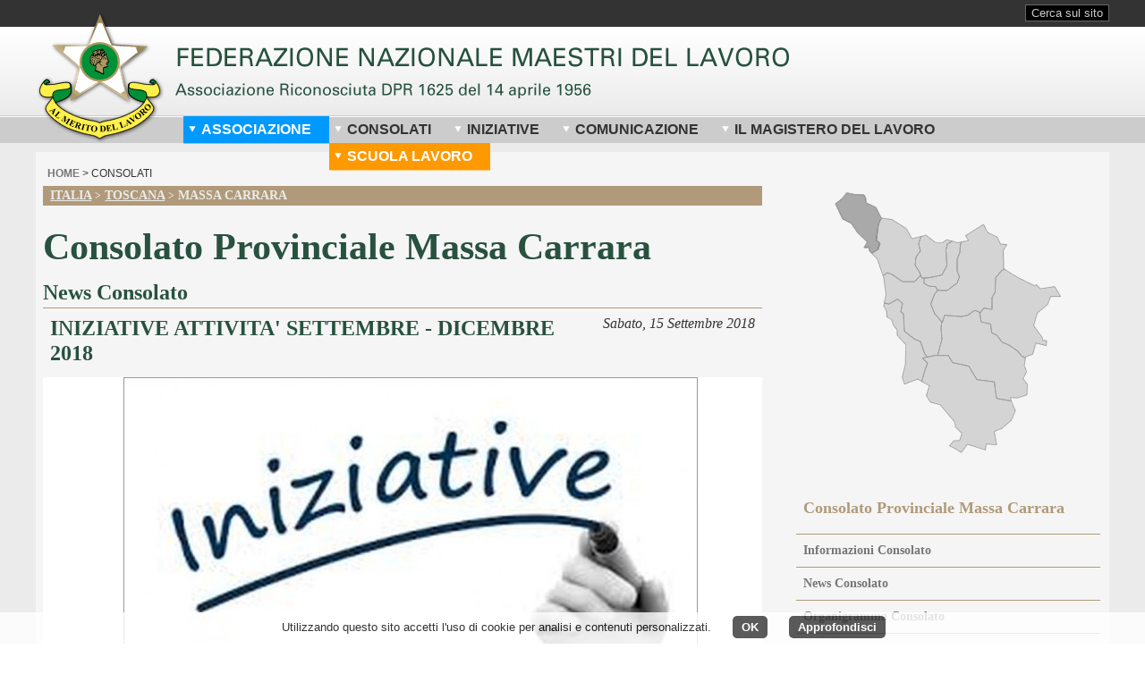

--- FILE ---
content_type: text/html; charset=UTF-8
request_url: https://www.maestrilavoro.it/index/elenco_consolati/elenco_news/it-toscana-massa/iniziative-attivita-settembre-dicembre-2018.html
body_size: 19782
content:
<!DOCTYPE html PUBLIC "-//W3C//DTD XHTML 1.1//EN" "http://www.w3.org/TR/xhtml11/DTD/xhtml11.dtd">
<html lang="it" xmlns="http://www.w3.org/1999/xhtml">
<head>
<title>Federazione Nazionale Maestri del Lavoro - Consiglio Nazionale - Elenco Consolati - Massa Carrara - News Consolato</title>
<base href="https://www.maestrilavoro.it/" />
<meta http-equiv="Content-Type" content="application/xhtml+xml; charset=UTF-8" />
<meta http-equiv="content-language" content="it" />
<meta name="robots" content="index, follow" />
<meta name="description" content="" />
<meta name="subject" content="" />
<meta name="author" content="Dinamoweb S.r.l." />
<meta name="copyright" content="Dinamoweb S.r.l." />
<meta name="designer" content="Modonutti Igor" />
<meta name="publisher" content="Dinamoweb S.r.l." />
<meta name="geography" content="Via Barberini, 36, 00187 Roma (RM)" />
<meta name="distribution" content="global" />
<meta name="city" content="" />
<meta name="country" content="Italia" />
<meta name="language" content="Italiano" />
<meta name="revisit-after" content="15 days" />
<meta name="viewport" content="width=device-width, initial-scale=1, maximum-scale=5" />
<link href="./css/jquery.smoothmenu.css" rel="stylesheet" type="text/css" />
<link href="./css/layout_submenu.css" rel="stylesheet" type="text/css" />
<!--<link href="./css/interna.css" rel="stylesheet" type="text/css" />-->
<link href="./css/contenuti_submenu.css" rel="stylesheet" type="text/css" />
<script src="./js/jquery/jquery.js" type="text/javascript"></script>
<script src="./js/common.js" type="text/javascript"></script>
<script src="./js/jquery/jquery.smoothmenu.js" type="text/javascript"></script>

<link href="./css/gallery/gallery.css" rel="stylesheet" type="text/css" />
<script src="./js/gallery/gallery.js" type="text/javascript"></script>
<script type="text/javascript">
//<![CDATA[
var nItem = 5;
var nMax = 1;
var activeN = true;
var activeP = false;
var viewVideo = false;
var video = 'video';
var videoComplete = false;
var idV = '';
var elem = '';
var click = true; // Gestisco il click consecutivo sulle thumb
var __showTh = ''; // Gestisco la comparsa delle thumb quando sono fuori dall'immagine
var showThumb = true;
var __pretty = false;
var timer = '';
var x;
var y;

function next() {
	activeP = true;
	if(click) {
		click = false;
		if($('#prev').hasClass('sxNoGal')) {
			chP('show');
		}

		if(nItem >= nMax) {
			activeN = false;
		}
	
		if(activeN) {
			var margin = 110;
			if(nItem > 0)
				margin = 109;
			
			$('#scorre').animate({'margin-left': '-='+margin+'px'}, 'slow', function() { nItem++; click = true;
				if(nItem >= nMax) chN('hide'); 
			});
		}
		else {
			chN('hide');
			click = true;
		}
	}
}

function chN(type) {
	if(type == 'show') {
		$('#next').removeClass('dxNoGal');
		$('#next').addClass('dx');
		$('#next').attr('href', 'javascript:;');
	}
	else {
		$('#next').removeClass('dx');
		$('#next').addClass('dxNoGal');
		$('#next').removeAttr('href');
	}
}

function prev() {
	activeN = true;
	if(click) {
		click = false;
		if($('#next').hasClass('dxNoGal')) {
			chN('show');
		}
		
		if(nItem > 5)
			activeP = true;
		else
			activeP = false;
		
		if(activeP) {
			var margin = 109;
			if(nItem <= 0)
				margin = 110;
			
			$('#scorre').animate({'margin-left': '+='+margin+'px'}, 'slow', function() { nItem--; click = true;
			if(nItem <= 5) chP('hide'); 
			});
		}
		else {
			chP('hide');
			click = true;
		}
	}
}

function chP(type) {
	if(type == 'show') {
		$('#prev').removeClass('sxNoGal');
		$('#prev').addClass('sx');
		$('#prev').attr('href', 'javascript:;');
	}
	else {
		$('#prev').removeClass('sx');
		$('#prev').addClass('sxNoGal');
		$('#prev').removeAttr('href');
	}
}


// Change Img
function chImg(name, type, dida) {
	if(type == 'i') {
		elem = 'i';
		idV = '';
	        $('#contVideo').hide();
	        $('#contVideo').html('<div id="loading" style="width:400px;height:268px;"></div>');		
		if(viewVideo && videoComplete) {
			viewVideo = false;
			videoComplete = false;
			video = 'video';
	        ytplayer.stopVideo();
	        $('#youtubeVideo').remove();

	        showImg(name, dida);
	        //$('.big').show();
		}
		else
			showImg(name, dida);
	}
	if(type == 'v') {
		elem = 'v';
		injectVideo(name);
	}
}

// View Img
function showImg(name, dida) {
	$('#multimedia').fadeOut(300, function() {
		$('#multimedia').attr('style', 'background:url(upload/gallery/news_consolato/img640/'+name+') no-repeat center center #CCC;');
		$('.imgBig').attr('href', 'upload/gallery/news_consolato/imgBig/'+name+'');
		$('.imgBig').attr('title', dida);
		if($.trim(dida) == '')
			$('#didascalia').hide();
		else {
			$('#didascalia').html(dida);
			$('#didascalia').show();
		}
	}).fadeIn(300);

	/*$('#multimedia').fadeIn(300, function() {
		$('#multimedia').attr('style', 'background:url(upload/gallery/news_consolato/img640/'+name+') no-repeat center center #CCC;');
		$('.imgBig').attr('href', 'upload/gallery/news_consolato/imgBig/'+name+'');
		$('.imgBig').attr('title', dida);
		$('#didascalia').html(dida);
	});*/
}

// View Img Big

// View/Hide Thumb Gallery
function hideThumb(showTh) {
	if(__showTh) {			
		if(showThumb) {
			showThumb = false;
			$('.bT').animate({height: '78px'}, 400, function() { showThumb = true; });
			$('.ling').animate({bottom: '78px'}, 400, function() { showThumb = true; });
		}
	}
	else {
		
		if(showThumb) {
			showThumb = false;
			$('.bT').animate({height: '0px'}, 400, function() { showThumb = true; });
			$('.ling').animate({bottom: '0px'}, 400, function() { showThumb = true; });
		}
	}
}

$(function() {
	
		
		var numScorre = 1;
		var arrayImg = new Array();
		var arrayType = new Array();
		var arrayDida = new Array();

				arrayImg[0] = '1536399595.jpg';
		arrayType[0] = 'i';
		arrayDida[0] = '';
				
		timer = setInterval(function() {
	    	chImg(arrayImg[numScorre], arrayType[numScorre], arrayDida[numScorre]);
	    	if (numScorre == (nMax-1))
	    		numScorre = 0;
	    	else
	    		numScorre++;
	    }, 5000);
		
		
		
	$(document).mousemove(function(ee){
		x=ee.pageX
		y=ee.pageY
	
		var pos = $('#multimedia').offset();
		var posLeft = pos.left+640;
		var posTop = pos.top+429;
			
		if(x > (posLeft-640) && x < posLeft && y > (posTop-429) && y < posTop) {
			if(!__showTh) {
				__showTh = true;
				hideThumb(true);
			}
		}
		else {
			if(__showTh) {
				__showTh = false;
				hideThumb(false);
			}
		}

		if(y > (posTop-78) && y < posTop)
			__pretty = false;
		else
			__pretty = true;
	});

	$('.imgBig').prettyPhoto();
});

function pretty(bool) {
	if(__pretty)
		$.prettyPhoto.open($('.imgBig').attr('href'), $('.imgBig').attr('title'));
}

// ]]>
</script>

<script type="text/javascript">
// <![CDATA[
$(function() {
		
	ddsmoothmenu.init({
		 mainmenuid: "menu", //menu DIV id
		 orientation: 'h', //Horizontal or vertical menu: Set to "h" or "v"
		 classname: 'ddsmoothmenu', //class added to menu's outer DIV
		 //customtheme: ["#1c5a80", "#18374a"],
		 contentsource: "markup" //"markup" or ["container_id", "path_to_menu_file"]
	})
});
// ]]>
</script></head>
<body>
<div id="main">
	<div id="head">
		
		<div id="login">
			<form method="get" action="https://www.maestrilavoro.it/index/ricerca.html">
				<input type="submit" value="Cerca sul sito" />
			</form>
	 	</div>
		
		<a href="https://www.maestrilavoro.it/index/index.html" title="Home Page"><div style="position:absolute;width: 90px;height: 128px;"></div></a>
		
		<div id="menu">
			<ul>
	<li><a class="associazione" href="javascript:;" title="Associazione">Associazione</a>
				<ul>
						<li><a class="associazione" href="https://www.maestrilavoro.it/index/associazione/cos-e-la-federazione.html" title="Cos'è la Federazione">Cos'è la Federazione</a></li>
						<li><a class="associazione" href="https://www.maestrilavoro.it/index/associazione/chi-sono-i-maestri-del-lavoro.html" title="Chi sono i Maestri del Lavoro">Chi sono i Maestri del Lavoro</a></li>
						<li><a class="associazione" href="https://www.maestrilavoro.it/index/associazione/concessione-stella-requisiti-e-modelli.html" title="Concessione Stella - Requisiti e Modelli">Concessione Stella - Requisiti e Modelli</a></li>
						<li><a class="associazione" href="https://www.maestrilavoro.it/index/associazione/dove-siamo.html" title="Dove siamo">Dove siamo</a></li>
						<li><a class="associazione" href="https://www.maestrilavoro.it/index/associazione/storia-della-federazione.html" title="Storia della Federazione">Storia della Federazione</a></li>
						<li><a class="associazione" href="https://www.maestrilavoro.it/index/associazione/presidente.html" title="PRESIDENTE">PRESIDENTE</a></li>
						<li><a class="associazione" href="https://www.maestrilavoro.it/index/associazione/presidenza.html" title="Presidenza">Presidenza</a></li>
						<li><a class="associazione" href="https://www.maestrilavoro.it/index/associazione/struttura-federativa.html" title="Struttura Federativa">Struttura Federativa</a></li>
						<li><a class="associazione" href="https://www.maestrilavoro.it/index/associazione/assemblea-nazionale.html" title="Assemblea nazionale">Assemblea nazionale</a></li>
						<li><a class="associazione" href="https://www.maestrilavoro.it/index/associazione/statuto.html" title="Statuto">Statuto</a></li>
						<li><a class="associazione" href="https://www.maestrilavoro.it/index/associazione/regolamenti.html" title="Regolamenti">Regolamenti</a></li>
						<li><a class="associazione" href="https://www.maestrilavoro.it/index/associazione/codice-etico.html" title="Codice Etico">Codice Etico</a></li>
						<li><a class="associazione" href="https://www.maestrilavoro.it/index/associazione/commissioni-centrali.html" title="Commissioni Centrali">Commissioni Centrali</a></li>
						<li><a class="associazione" href="https://www.maestrilavoro.it/index/associazione/commissione-elettorale-nazionale-cen.html" title="COMMISSIONE  ELETTORALE NAZIONALE - CEN">COMMISSIONE  ELETTORALE NAZIONALE - CEN</a></li>
						<li><a class="associazione" href="https://www.maestrilavoro.it/index/associazione/calendario-news-eventi.html" title="Calendario News/Eventi">Calendario News/Eventi</a></li>
						<li><a class="associazione" href="https://www.maestrilavoro.it/index/associazione/in-primo-piano.html" title="In Primo Piano">In Primo Piano</a></li>
						<li><a class="associazione" href="https://www.maestrilavoro.it/index/associazione/siti-utili.html" title="Siti Utili">Siti Utili</a></li>
						<li><a class="associazione" href="https://www.maestrilavoro.it/index/associazione/siti-istituzionali.html" title="Siti Istituzionali">Siti Istituzionali</a></li>
						<li><a class="associazione" href="https://www.maestrilavoro.it/index/associazione/partnership.html" title="Partnership">Partnership</a></li>
						<li><a class="associazione" href="https://www.maestrilavoro.it/index/associazione/bilancio.html" title="Bilancio ">Bilancio </a></li>
						<li><a class="associazione" href="https://www.maestrilavoro.it/index/associazione/rendiconto-5-per-mille.html" title="Rendiconto 5 per mille">Rendiconto 5 per mille</a></li>
						<li><a class="associazione" href="https://www.maestrilavoro.it/index/associazione/mailing-list.html" title="Mailing List">Mailing List</a></li>
						<li><a class="associazione" href="https://www.maestrilavoro.it/index/associazione/convenzioni.html" title="Convenzioni">Convenzioni</a></li>
						<li><a class="associazione" href="https://www.maestrilavoro.it/index/associazione/privacy.html" title="Privacy">Privacy</a></li>
					</ul>
			</li>
</ul>
<ul>
	<li><a class="consolati" href="javascript:;" title="Consolati">Consolati</a>
				<ul>
						<li><a class="consolati" href="https://www.maestrilavoro.it/index/consolati/elenco-consolati.html" title="Elenco Consolati">Elenco Consolati</a></li>
						<li><a class="consolati" href="https://www.maestrilavoro.it/index/consolati/contatti.html" title="Contatti">Contatti</a></li>
						<li><a class="consolati" href="https://www.maestrilavoro.it/index/consolati/elenco-degli-iscritti.html" title="Elenco  degli Iscritti">Elenco  degli Iscritti</a></li>
						<li><a class="consolati" href="https://www.maestrilavoro.it/index/consolati/documenti-riservati.html" title="Documenti Riservati">Documenti Riservati</a></li>
					</ul>
			</li>
</ul>
<ul>
	<li><a class="attivita" href="javascript:;" title="Iniziative">Iniziative</a>
				<ul>
						<li><a class="attivita" href="https://www.maestrilavoro.it/index/attivita/progetti.html" title="PROGETTI">PROGETTI</a></li>
						<li><a class="attivita" href="https://www.maestrilavoro.it/index/attivita/il-lato-artistico-dei-maestri.html" title="IL LATO ARTISTICO DEI MAESTRI ">IL LATO ARTISTICO DEI MAESTRI </a></li>
						<li><a class="attivita" href="https://www.maestrilavoro.it/index/attivita/maestre-a-confronto.html" title="MAESTRE A CONFRONTO">MAESTRE A CONFRONTO</a></li>
						<li><a class="attivita" href="https://www.maestrilavoro.it/index/attivita/natura-di.html" title="NATURA Dì">NATURA Dì</a></li>
						<li><a class="attivita" href="https://www.maestrilavoro.it/index/attivita/convegni.html" title="CONVEGNI">CONVEGNI</a></li>
					</ul>
			</li>
</ul>
<ul>
	<li><a class="comunicazione" href="javascript:;" title="Comunicazione">Comunicazione</a>
				<ul>
						<li><a class="comunicazione" href="https://www.maestrilavoro.it/index/comunicazione/rassegna-stampa.html" title="Rassegna Stampa">Rassegna Stampa</a></li>
						<li><a class="comunicazione" href="https://www.maestrilavoro.it/index/comunicazione/video-cerimonia-consegna-stelle-2025.html" title="VIDEO CERIMONIA CONSEGNA STELLE 2025">VIDEO CERIMONIA CONSEGNA STELLE 2025</a></li>
						<li><a class="comunicazione" href="https://www.maestrilavoro.it/index/comunicazione/video-convegno-garda-2024.html" title="VIDEO CONVEGNO GARDA 2024">VIDEO CONVEGNO GARDA 2024</a></li>
						<li><a class="comunicazione" href="https://www.maestrilavoro.it/index/comunicazione/video-cerimonia-centenario.html" title="VIDEO CERIMONIA CENTENARIO">VIDEO CERIMONIA CENTENARIO</a></li>
						<li><a class="comunicazione" href="https://www.maestrilavoro.it/index/comunicazione/video-centenario-stella-al-merito.html" title="VIDEO CENTENARIO STELLA AL MERITO">VIDEO CENTENARIO STELLA AL MERITO</a></li>
						<li><a class="comunicazione" href="https://www.maestrilavoro.it/index/comunicazione/video-presentazione-federazione.html" title="VIDEO PRESENTAZIONE FEDERAZIONE">VIDEO PRESENTAZIONE FEDERAZIONE</a></li>
						<li><a class="comunicazione" href="https://www.maestrilavoro.it/index/comunicazione/bergamo-dicembre.html" title="BERGAMO - DICEMBRE">BERGAMO - DICEMBRE</a></li>
						<li><a class="comunicazione" href="https://www.maestrilavoro.it/index/comunicazione/trieste.html" title="TRIESTE">TRIESTE</a></li>
						<li><a class="comunicazione" href="https://www.maestrilavoro.it/index/comunicazione/valle-d-aosta.html" title="VALLE D’AOSTA">VALLE D’AOSTA</a></li>
						<li><a class="comunicazione" href="https://www.maestrilavoro.it/index/comunicazione/verbano-cusio-ossola.html" title="VERBANO-CUSIO-OSSOLA ">VERBANO-CUSIO-OSSOLA </a></li>
						<li><a class="comunicazione" href="https://www.maestrilavoro.it/index/comunicazione/verona.html" title="VERONA">VERONA</a></li>
						<li><a class="comunicazione" href="https://www.maestrilavoro.it/index/comunicazione/pordenone.html" title="PORDENONE">PORDENONE</a></li>
						<li><a class="comunicazione" href="https://www.maestrilavoro.it/index/comunicazione/bologna.html" title="BOLOGNA">BOLOGNA</a></li>
						<li><a class="comunicazione" href="https://www.maestrilavoro.it/index/comunicazione/piacenza.html" title="PIACENZA">PIACENZA</a></li>
						<li><a class="comunicazione" href="https://www.maestrilavoro.it/index/comunicazione/reggio-emilia.html" title="REGGIO EMILIA">REGGIO EMILIA</a></li>
						<li><a class="comunicazione" href="https://www.maestrilavoro.it/index/comunicazione/ascoli-piceno-e-fermo.html" title="ASCOLI PICENO E FERMO">ASCOLI PICENO E FERMO</a></li>
						<li><a class="comunicazione" href="https://www.maestrilavoro.it/index/comunicazione/firenze.html" title="FIRENZE">FIRENZE</a></li>
						<li><a class="comunicazione" href="https://www.maestrilavoro.it/index/comunicazione/prato.html" title="PRATO">PRATO</a></li>
						<li><a class="comunicazione" href="https://www.maestrilavoro.it/index/comunicazione/terni.html" title="TERNI">TERNI</a></li>
						<li><a class="comunicazione" href="https://www.maestrilavoro.it/index/comunicazione/viterbo.html" title="VITERBO">VITERBO</a></li>
						<li><a class="comunicazione" href="https://www.maestrilavoro.it/index/comunicazione/molise.html" title="MOLISE">MOLISE</a></li>
						<li><a class="comunicazione" href="https://www.maestrilavoro.it/index/comunicazione/salerno.html" title="SALERNO">SALERNO</a></li>
						<li><a class="comunicazione" href="https://www.maestrilavoro.it/index/comunicazione/avellino.html" title="AVELLINO">AVELLINO</a></li>
						<li><a class="comunicazione" href="https://www.maestrilavoro.it/index/comunicazione/lamezia-terme.html" title="LAMEZIA TERME">LAMEZIA TERME</a></li>
						<li><a class="comunicazione" href="https://www.maestrilavoro.it/index/comunicazione/palermo-441.html" title="PALERMO">PALERMO</a></li>
						<li><a class="comunicazione" href="https://www.maestrilavoro.it/index/comunicazione/siracusa-dicembre.html" title="SIRACUSA - DICEMBRE">SIRACUSA - DICEMBRE</a></li>
						<li><a class="comunicazione" href="https://www.maestrilavoro.it/index/comunicazione/rimini-gennaio.html" title="RIMINI - Gennaio">RIMINI - Gennaio</a></li>
						<li><a class="comunicazione" href="https://www.maestrilavoro.it/index/comunicazione/ravenna.html" title="RAVENNA">RAVENNA</a></li>
						<li><a class="comunicazione" href="https://www.maestrilavoro.it/index/comunicazione/fermo.html" title="FERMO">FERMO</a></li>
						<li><a class="comunicazione" href="https://www.maestrilavoro.it/index/comunicazione/terni-445.html" title="TERNI">TERNI</a></li>
						<li><a class="comunicazione" href="https://www.maestrilavoro.it/index/comunicazione/salerno-446.html" title="SALERNO">SALERNO</a></li>
						<li><a class="comunicazione" href="https://www.maestrilavoro.it/index/comunicazione/caserta.html" title="CASERTA">CASERTA</a></li>
						<li><a class="comunicazione" href="https://www.maestrilavoro.it/index/comunicazione/taranto.html" title="TARANTO">TARANTO</a></li>
						<li><a class="comunicazione" href="https://www.maestrilavoro.it/index/comunicazione/lecce.html" title="LECCE">LECCE</a></li>
						<li><a class="comunicazione" href="https://www.maestrilavoro.it/index/comunicazione/sicilia.html" title="SICILIA  ">SICILIA  </a></li>
						<li><a class="comunicazione" href="https://www.maestrilavoro.it/index/comunicazione/valle-d-aosta-451.html" title="VALLE D’AOSTA  ">VALLE D’AOSTA  </a></li>
						<li><a class="comunicazione" href="https://www.maestrilavoro.it/index/comunicazione/monza-brianza.html" title="MONZA BRIANZA ">MONZA BRIANZA </a></li>
						<li><a class="comunicazione" href="https://www.maestrilavoro.it/index/comunicazione/reggio-emilia-453.html" title="REGGIO EMILIA ">REGGIO EMILIA </a></li>
						<li><a class="comunicazione" href="https://www.maestrilavoro.it/index/comunicazione/rieti.html" title="RIETI ">RIETI </a></li>
						<li><a class="comunicazione" href="https://www.maestrilavoro.it/index/comunicazione/chieti.html" title="CHIETI ">CHIETI </a></li>
						<li><a class="comunicazione" href="https://www.maestrilavoro.it/index/comunicazione/molise-456.html" title="MOLISE ">MOLISE </a></li>
						<li><a class="comunicazione" href="https://www.maestrilavoro.it/index/comunicazione/avellino-458.html" title="AVELLINO ">AVELLINO </a></li>
						<li><a class="comunicazione" href="https://www.maestrilavoro.it/index/comunicazione/basilicata.html" title="BASILICATA ">BASILICATA </a></li>
						<li><a class="comunicazione" href="https://www.maestrilavoro.it/index/comunicazione/potenza.html" title="POTENZA ">POTENZA </a></li>
						<li><a class="comunicazione" href="https://www.maestrilavoro.it/index/comunicazione/lecce-461.html" title="LECCE ">LECCE </a></li>
						<li><a class="comunicazione" href="https://www.maestrilavoro.it/index/comunicazione/cosenza.html" title="COSENZA ">COSENZA </a></li>
						<li><a class="comunicazione" href="https://www.maestrilavoro.it/index/comunicazione/palermo-enna-gennaio.html" title="PALERMO/ENNA - GENNAIO">PALERMO/ENNA - GENNAIO</a></li>
					</ul>
			</li>
</ul>
<ul>
	<li><a class="magistero" href="javascript:;" title="Il Magistero del Lavoro">Il Magistero del Lavoro</a>
				<ul>
						<li><a class="magistero" href="https://www.maestrilavoro.it/index/magistero/ultimo-numero.html" title="Ultimo numero">Ultimo numero</a></li>
						<li><a class="magistero" href="https://www.maestrilavoro.it/index/magistero/archivio-delle-pubblicazioni.html" title="Archivio delle pubblicazioni">Archivio delle pubblicazioni</a></li>
					</ul>
			</li>
</ul>
<ul>
	<li><a class="scuola" href="javascript:;" title="Scuola Lavoro">Scuola Lavoro</a>
				<ul>
						<li><a class="scuola" href="https://www.maestrilavoro.it/index/scuola/la-commissione.html" title="La Commissione">La Commissione</a></li>
						<li><a class="scuola" href="https://www.maestrilavoro.it/index/scuola/principi-generali.html" title="Principi generali">Principi generali</a></li>
						<li><a class="scuola" href="https://www.maestrilavoro.it/index/scuola/contatti-22.html" title="Contatti">Contatti</a></li>
						<li><a class="scuola" href="https://www.maestrilavoro.it/index/scuola/news-eventi.html" title="News/Eventi">News/Eventi</a></li>
						<li><a class="scuola" href="https://www.maestrilavoro.it/index/scuola/circolari-documenti.html" title="Circolari/Documenti">Circolari/Documenti</a></li>
						<li><a class="scuola" href="https://www.maestrilavoro.it/index/scuola/indagini-e-statistiche.html" title="Indagini e Statistiche">Indagini e Statistiche</a></li>
						<li><a class="scuola" href="https://www.maestrilavoro.it/index/scuola/link-utili.html" title="Link Utili">Link Utili</a></li>
					</ul>
			</li>
</ul>
		</div>
	</div>
        <div id="content">
    	<div id="subMenu">
        <script src="./js/jquery/jquery.maphilight.js" type="text/javascript"></script>
<script type="text/javascript">
// <![CDATA[

$(function() {
	$('.mappa').maphilight({
            fill: true,
			fillColor: '000000',
			fillOpacity: 0.2,
			stroke: true,
			strokeColor: '999999',
			strokeOpacity: 1,
			strokeWidth: 1,
			fade: true,
			alwaysOn: false,
			neverOn: false,
			groupBy: false,
			wrapClass: true,
			shadow: false,
			shadowX: 0,
			shadowY: 0,
			shadowRadius: 6,
			shadowColor: '000000',
			shadowOpacity: 0.8,
			shadowPosition: 'outside',
			shadowFrom: false
    });
    
        var data = $('#it-toscana-massa').data('maphilight') || {};
    data.alwaysOn = true;
    $('#it-toscana-massa').data('maphilight', data).trigger('alwaysOn.maphilight');
    	});

// ]]>
</script>


<!-- VISUALIZZAZIONE MAPPA -->
<img class="mappa" src="images/mappe/it-toscana.png" alt="Toscana" width="360" height="360" border="0" usemap="#m_toscana" />
<map name="m_toscana">
	<area id="it-toscana-arezzo" class="tooltip" shape="poly" coords="240,123,243,121,257,130,278,140,278,138,283,143,299,141,306,152,295,152,291,161,280,170,276,184,285,198,286,201,290,201,290,207,278,204,275,216,267,219,266,221,262,218,258,213,248,206,240,203,235,195,229,192,228,183,217,180,215,169,216,170,220,165,229,166,229,153,233,147,233,131,240,123" href="https://www.maestrilavoro.it/index/elenco_consolati/it-toscana-arezzo.html" lang="Arezzo" title="Arezzo" alt="Arezzo" >
	<area id="it-toscana-lucca" class="tooltip" shape="poly" coords="149,128,143,135,129,135,118,127,112,125,107,128,101,109,95,103,102,99,104,92,100,89,102,71,105,64,117,66,133,76,140,87,150,84,149,86,147,93,149,101,144,108,143,117,148,124,149,128" href="https://www.maestrilavoro.it/index/elenco_consolati/it-toscana-lucca.html" lang="Lucca" title="Lucca" alt="Lucca" >
	<area id="it-toscana-prato" class="tooltip" shape="poly" coords="168,145,166,141,159,140,153,137,153,131,159,131,173,128,179,117,178,100,179,93,184,90,191,92,195,91,194,95,193,103,190,110,190,123,193,130,190,137,179,145,168,145" href="https://www.maestrilavoro.it/index/elenco_consolati/it-toscana-prato.html" lang="Prato" title="Prato" alt="Prato" >
	<area id="it-toscana-livorno" class="tooltip" shape="poly" coords="109,159,114,160,124,155,129,160,127,169,130,171,131,181,131,191,142,199,149,202,154,215,157,220,151,221,157,226,154,236,151,247,146,244,131,250,129,242,132,227,133,205,123,195,123,189,119,184,117,177,112,174,111,168,108,162,109,159" href="https://www.maestrilavoro.it/index/elenco_consolati/it-toscana-livorno.html" lang="Livorno" title="Livorno" alt="Livorno" >
	<area id="it-toscana-pistoia" class="tooltip" shape="poly" coords="184,90,179,93,178,100,179,117,173,128,159,131,151,131,148,124,143,117,144,108,149,101,147,93,149,86,150,84,155,83,166,92,174,92,179,88,184,90" href="https://www.maestrilavoro.it/index/elenco_consolati/it-toscana-pistoia.html" lang="Pistoia" title="Pistoia" alt="Pistoia" >
	<area id="it-toscana-massa" class="tooltip" shape="poly" coords="105,64,102,71,100,89,104,92,102,99,95,103,92,101,92,97,86,97,90,91,79,80,72,70,62,65,54,48,62,42,67,36,76,38,86,38,88,42,88,47,99,52,105,64" href="https://www.maestrilavoro.it/index/elenco_consolati/it-toscana-massa.html" lang="Massa Carrara" title="Massa Carrara" alt="Massa Carrara" >
	<area id="it-toscana-firenze" class="tooltip" shape="poly" coords="243,121,240,123,233,131,233,147,229,153,229,166,220,165,216,170,210,167,202,173,195,174,176,173,174,181,165,171,161,160,165,150,168,145,179,145,190,137,193,130,190,123,190,110,193,103,194,95,195,91,203,89,200,84,220,71,224,80,235,85,239,93,246,94,242,100,242,121,243,121" href="https://www.maestrilavoro.it/index/elenco_consolati/it-toscana-firenze.html" lang="Firenze" title="Firenze" alt="Firenze" >
	<area id="it-toscana-grosseto" class="tooltip" shape="poly" coords="151,247,154,236,157,226,151,221,165,218,180,218,185,226,203,230,212,245,232,247,234,266,251,269,251,270,255,280,253,284,251,290,240,299,232,303,234,318,223,317,222,323,202,317,195,326,188,322,182,319,186,313,193,313,196,305,189,298,187,292,171,273,160,270,156,263,159,251,151,247" href="https://www.maestrilavoro.it/index/elenco_consolati/it-toscana-grosseto.html" lang="Grosseto" title="Grosseto" alt="Grosseto" >
	<area id="it-toscana-pisa" class="tooltip" shape="poly" coords="109,159,111,149,108,130,107,128,112,125,118,127,129,135,143,135,149,128,151,131,153,131,153,137,159,140,166,141,168,145,165,150,161,160,165,171,173,180,172,187,173,200,168,218,165,218,157,220,154,215,149,202,142,199,131,191,131,181,130,171,127,169,129,160,124,155,114,160,109,159" href="https://www.maestrilavoro.it/index/elenco_consolati/it-toscana-pisa.html" lang="Pisa" title="Pisa" alt="Pisa" >
	<area id="it-toscana-siena" class="tooltip" shape="poly" coords="168,218,173,200,172,187,173,180,174,181,176,173,195,174,202,173,210,167,215,169,217,180,228,183,229,192,235,195,240,203,248,206,258,213,262,218,266,221,265,229,268,236,264,244,269,250,268,262,258,265,250,265,251,269,234,266,232,247,212,245,203,230,185,226,180,218,168,218" href="https://www.maestrilavoro.it/index/elenco_consolati/it-toscana-siena.html" lang="Siena" title="Siena" alt="Siena" >
</map>
<!-- FINE VISUALIZZAZIONE MAPPA -->
<div style="clear:both"></div>
<h3>Consolato Provinciale Massa Carrara</h3>
<ul>
	<li><a href="https://www.maestrilavoro.it/index/elenco_consolati/it-toscana-massa.html">Informazioni Consolato</a></li>
			<li><a href="https://www.maestrilavoro.it/index/elenco_consolati/elenco_news/it-toscana-massa.html">News Consolato</a></li>
			<li><a href="https://www.maestrilavoro.it/index/elenco_consolati/scheda_consiglio/it-toscana-massa.html">Organigramma Consolato</a></li>
		<li><a href="https://www.maestrilavoro.it/index/elenco_consolati/scheda_dove_siamo/it-toscana-massa.html">Dove Siamo / Recapiti</a></li>
			</ul>
        </div>
        <div id="contenuto">
        <p class="percorso" style="text-align:left;"><a href="https://www.maestrilavoro.it/index/index.html" title="home">home</a> &gt; Consolati</p>
        <h5><a href="https://www.maestrilavoro.it/index/elenco_consolati/it.html">Italia</a> <small>></small> <a href="https://www.maestrilavoro.it/index/elenco_consolati/it-toscana.html">Toscana</a> <small>></small> Massa Carrara</h5>
<h1>Consolato Provinciale Massa Carrara</h1>
<h3>News Consolato</h3>

<div class="newsEstesa">
	<h3>INIZIATIVE ATTIVITA' SETTEMBRE - DICEMBRE 2018  </h3>
				<p class="data">Sabato, 15 Settembre 2018</p>
	 
	
<div id="multimediaContainer" style="height:426px;background:url('images/grafica/loader.gif') no-repeat center center #FFFFFF;float:left;margin-bottom:8px;">
<div id="multimedia" style="background:url('upload/gallery/news_consolato/img640/1536399595.jpg') no-repeat center center #CCCCCC;" onclick="clearInterval(timer); pretty(true);">
<a class="imgBig" href="upload/gallery/news_consolato/imgBig/1536399595.jpg" title="INIZIATIVE ATTIVITA' SETTEMBRE - DICEMBRE 2018  "></a>
<div id="contVideo" style="width:640px;height:347px;display:none;margin:0px;padding:0px;"><div id="loading" onclick="pretty(false);"></div></div>
</div>
</div>
	<div style="clear:both"></div>
			<h6>CONSOLATO DI MASSA CARRARA</h6>
		<p>In allegato informativa per i Soci in merito alle iniziative programmate dal nostro Consolato per il periodo Settembre - Dicembre 2018.</p>
<p>&nbsp;</p>
<p>Il Vice Console Provinciale</p>
<p>Gino Piccini</p>		
	
								<a class="allegato tooltip" href="https://www.maestrilavoro.it/index/elenco_consolati/downloadnc/1538315578.html" title="Attività Settembre-Dicembre 2018" lang="Scarica l'allegato: <strong>Attività Settembre-Dicembre 2018.pdf</strong>">attività settembre-di.pdf</a>
						<a href="javascript:;" class="print tooltip" onclick="window.open('https://www.maestrilavoro.it/index/elenco_consolati/stampanc/iniziative-attivita-settembre-dicembre-2018.html','','width=750,height=600,scrollbars=1'); return false;" title="Stampa la Pagina" lang="Stampa la Pagina">Stampa la Pagina</a>
	<a href="https://www.maestrilavoro.it/index/elenco_consolati/pdfnc/iniziative-attivita-settembre-dicembre-2018.html" class="pdf tooltip" title="Salva la Pagina in PDF" lang="Salva la Pagina in PDF">Salva la Pagina in PDF</a>
	<div style="clear:both"></div>
</div>
<h3>Altre News</h3>
<div class="itemNews">
	<span class="titolo">35 Giornata dei Maestri del Lavoro</span>
	<span class="data">Lunedì, 08 Dicembre 2025</span>
	<span class="descrizione">Carissimi Maestri del Lavoro,
in questa 35&ordf; Giornata a voi
dedicata desideriamo, prima
di tutto, rivolgere un pensiero
affettuoso e riconoscente a
coloro che ci hanno lasciato
nel corso di quest&rsquo;anno. Il loro
impegno, il l [&hellip;]</span><br />
	<a class="link" href="https://www.maestrilavoro.it/index/elenco_consolati/elenco_news/it-toscana-massa/35-giornata-dei-maestri-del-lavoro.html">vai alla news estesa</a>
</div>
<div class="itemNews">
	<span class="titolo">New Consolato 2025</span>
	<span class="data">Lunedì, 08 Dicembre 2025</span>
	<span class="descrizione">Eventi, partecipazioni, cerimonie e cultura</span><br />
	<a class="link" href="https://www.maestrilavoro.it/index/elenco_consolati/elenco_news/it-toscana-massa/new-consolato-2025.html">vai alla news estesa</a>
</div>
<div class="itemNews">
	<span class="titolo">Convegno Regionale Firenze</span>
	<span class="data">Domenica, 23 Novembre 2025</span>
	<span class="descrizione">Ecco un post che puoi usare per presentare il convegno:

Una delegazione del Consolato provinciale ha partecipanto al Convegno organizzato dal CONSOLATO REGIONALE DELLA TOSCANA - COMMISSIONE REALTA&rsquo; FEMMINILE:
UNA FINESTRA APERTA S [&hellip;]</span><br />
	<a class="link" href="https://www.maestrilavoro.it/index/elenco_consolati/elenco_news/it-toscana-massa/convegno-regionale-firenze.html">vai alla news estesa</a>
</div>
<div class="itemNews">
	<span class="titolo">8 Agosto - Marcinelle (Belgio)</span>
	<span class="data">Venerdì, 08 Agosto 2025</span>
	<span class="descrizione">Come ogni anno, anche la nostra Federazione, ricorda i 262 minatori che persero la vita l&rsquo;8 agosto 1956 nelle miniere di Marcinelle. Una ferita profonda nella storia del lavoro e dell&rsquo;emigrazione italiana, simbolo eterno del pre [&hellip;]</span><br />
	<a class="link" href="https://www.maestrilavoro.it/index/elenco_consolati/elenco_news/it-toscana-massa/8-agosto-marcinelle-belgio.html">vai alla news estesa</a>
</div>
<div class="itemNews">
	<span class="titolo">Articolo stampa La Nazione</span>
	<span class="data">Mercoledì, 16 Luglio 2025</span>
	<span class="descrizione">Resoconto del Convivio dei Maestri del Consolato per la presentazione dei nuovi Maestri 2025</span><br />
	<a class="link" href="https://www.maestrilavoro.it/index/elenco_consolati/elenco_news/it-toscana-massa/articolo-stampa-la-nazione.html">vai alla news estesa</a>
</div>
<div class="itemNews">
	<span class="titolo">Convivio di mezza estate 25</span>
	<span class="data">Sabato, 12 Luglio 2025</span>
	<span class="descrizione">In una location marina, si &egrave; svolto il tradizionale Convivio estivo. Buona partecipazione dei Maestri e loro familiari, presenti il Console Regionale Massimo Tucci ed il Console Emerito Alberto Taiti. Il Console Provinciale e Vice Pr [&hellip;]</span><br />
	<a class="link" href="https://www.maestrilavoro.it/index/elenco_consolati/elenco_news/it-toscana-massa/convivio-di-mezza-estate-25.html">vai alla news estesa</a>
</div>
<div class="itemNews">
	<span class="titolo">Stampa La Nazione </span>
	<span class="data">Venerdì, 11 Luglio 2025</span>
	<span class="descrizione">L'articolo di stampa, anticipa l'incontro conviviale di mezza estate, per presentare alla Famiglia Magistrale i nuovi Maestri 2025</span><br />
	<a class="link" href="https://www.maestrilavoro.it/index/elenco_consolati/elenco_news/it-toscana-massa/stampa-la-nazione.html">vai alla news estesa</a>
</div>
<div class="itemNews">
	<span class="titolo">Convivio mezza estate</span>
	<span class="data">Giovedì, 19 Giugno 2025</span>
	<span class="descrizione">Durante l&rsquo;incontro, che ha lo scopo di favorire la socializzazione e l&rsquo;amicizia tra vecchi e
nuovi Maestri del Lavoro, daremo il benvenuto nel nostro Consolato ai nuovi Maestri &ldquo;Stella
al Merito del Lavoro&rdquo; nominat [&hellip;]</span><br />
	<a class="link" href="https://www.maestrilavoro.it/index/elenco_consolati/elenco_news/it-toscana-massa/convivio-mezza-estate-4988.html">vai alla news estesa</a>
</div>
<div class="itemNews">
	<span class="titolo">Festa della Repubblica</span>
	<span class="data">Martedì, 03 Giugno 2025</span>
	<span class="descrizione">Il Console Provinciale, Gino Piccini, accompagnato dal Segretario Provinciale Carlo Ghironi, hanno partecipato alla cerimonia. Una vera festa con spettacoli dedicati al tricolore. S.E. il Prefetto Guido Aprea ha tenuto la commemorazione uff [&hellip;]</span><br />
	<a class="link" href="https://www.maestrilavoro.it/index/elenco_consolati/elenco_news/it-toscana-massa/festa-della-repubblica-4956.html">vai alla news estesa</a>
</div>
<div class="itemNews">
	<span class="titolo">54° Raduno Regionale Prato</span>
	<span class="data">Sabato, 17 Maggio 2025</span>
	<span class="descrizione">Una delegazione del Consolato, ha partecipato al raduno dei Maestri della Toscana,&nbsp;presso l'ex refettorio di San Domenico.I cinque relatori hanno svolto apprezzate relazioni sui temi dei giovani e la loro inclusione nel mondo del lavor [&hellip;]</span><br />
	<a class="link" href="https://www.maestrilavoro.it/index/elenco_consolati/elenco_news/it-toscana-massa/54-raduno-regionale-prato.html">vai alla news estesa</a>
</div>
<div class="itemNews">
	<span class="titolo">Prato Raduno Regionale</span>
	<span class="data">Sabato, 17 Maggio 2025</span>
	<span class="descrizione">Il quotidiano La Nazione, il 1 giugno 2025, ha pubblicato un articolo sul Raduno e pubblicato la foto con alcuni dei partecipanti del Consolato Di Massa Carrara</span><br />
	<a class="link" href="https://www.maestrilavoro.it/index/elenco_consolati/elenco_news/it-toscana-massa/prato-raduno-regionale.html">vai alla news estesa</a>
</div>
<div class="itemNews">
	<span class="titolo">Maestri 2025</span>
	<span class="data">Lunedì, 05 Maggio 2025</span>
	<span class="descrizione">"Mai scegliere tra sicurezza e dignit&agrave;" il titolo del pezzo di Maurizio Munda</span><br />
	<a class="link" href="https://www.maestrilavoro.it/index/elenco_consolati/elenco_news/it-toscana-massa/maestri-2025.html">vai alla news estesa</a>
</div>
<div class="itemNews">
	<span class="titolo">1° Maggio 2025</span>
	<span class="data">Giovedì, 01 Maggio 2025</span>
	<span class="descrizione">Nel suggestivo Salone dei Cinquecento di Palazzo Vecchio, si &egrave; svolta la cerimonia di consegna delle Stelle al Merito del Lavoro a 75 nuovi Maestri del Lavoro toscani. Tra gli insigniti, 50 uomini e 25 donne, riconosciuti per l'eccel [&hellip;]</span><br />
	<a class="link" href="https://www.maestrilavoro.it/index/elenco_consolati/elenco_news/it-toscana-massa/1-maggio-2025-4898.html">vai alla news estesa</a>
</div>
<div class="itemNews">
	<span class="titolo">Maestri in Prefettura</span>
	<span class="data">Domenica, 20 Aprile 2025</span>
	<span class="descrizione">Articolo dedicato all'incontro in Prefettura con i nuovi Maestri 2025</span><br />
	<a class="link" href="https://www.maestrilavoro.it/index/elenco_consolati/elenco_news/it-toscana-massa/maestri-in-prefettura-4865.html">vai alla news estesa</a>
</div>
<div class="itemNews">
	<span class="titolo">I nuovi Maestri 2025 dal Prefetto di Massa Carrara</span>
	<span class="data">Mercoledì, 16 Aprile 2025</span>
	<span class="descrizione">Su iniziativa congiunta del Consolato dei Maestri del Lavoro e di S.E. il Prefetto Guido Aprea, si &egrave; svolto presso le eleganti sale di Palazzo Ducale, sede della Prefettura di Massa, un incontro ufficiale di accoglienza e conoscenza  [&hellip;]</span><br />
	<a class="link" href="https://www.maestrilavoro.it/index/elenco_consolati/elenco_news/it-toscana-massa/i-nuovi-maestri-2025-dal-prefetto-di-massa-carrara.html">vai alla news estesa</a>
</div>
<div class="itemNews">
	<span class="titolo">I GIOVANI PER LA LEGALITÀ</span>
	<span class="data">Venerdì, 21 Marzo 2025</span>
	<span class="descrizione">Su iniziativa di CNA, con il Patricinio del Consolato Provinciale di Massa Carrara, e Ministero dell'Istruzione e Merito, con il coordinamento del MdL Gino Lattanzi, si &egrave; svolto un importante incontro con gli studenti dell'Istituto S [&hellip;]</span><br />
	<a class="link" href="https://www.maestrilavoro.it/index/elenco_consolati/elenco_news/it-toscana-massa/i-giovani-per-la-legalita.html">vai alla news estesa</a>
</div>
<div class="itemNews">
	<span class="titolo">Erberto Galeotti Esequie</span>
	<span class="data">Giovedì, 13 Marzo 2025</span>
	<span class="descrizione">Con una sentita e partecipata cerimonia, abbiamo onorato la memoria del caro Erberto. In un Duomo gremito, numerosi Maestri hanno condiviso i loro ricordi personali. Il giovane celebrante ha aperto la commemorazione, seguito dagli intervent [&hellip;]</span><br />
	<a class="link" href="https://www.maestrilavoro.it/index/elenco_consolati/elenco_news/it-toscana-massa/erberto-galeotti-esequie.html">vai alla news estesa</a>
</div>
<div class="itemNews">
	<span class="titolo">Erberto Galeotti</span>
	<span class="data">Martedì, 11 Marzo 2025</span>
	<span class="descrizione">Ci ha lasciati il nostro Caro Console</span><br />
	<a class="link" href="https://www.maestrilavoro.it/index/elenco_consolati/elenco_news/it-toscana-massa/erberto-galeotti.html">vai alla news estesa</a>
</div>
<div class="itemNews">
	<span class="titolo">Festa della Donna</span>
	<span class="data">Sabato, 08 Marzo 2025</span>
	<span class="descrizione">Una delegazione del Consolato, guidata da Gino Piccini, Vice Presidente Nazionale, ha preso parte con entusiasmo a un'importante iniziativa promossa dal Consolato della Spezia. L'evento ha rappresentato un'occasione preziosa per rafforzare  [&hellip;]</span><br />
	<a class="link" href="https://www.maestrilavoro.it/index/elenco_consolati/elenco_news/it-toscana-massa/festa-della-donna-4793.html">vai alla news estesa</a>
</div>
<div class="itemNews">
	<span class="titolo">8 marzo 2025 - Continuità di un impegno</span>
	<span class="data">Mercoledì, 05 Marzo 2025</span>
	<span class="descrizione">La data 8 marzo, ufficializzata nel 1977 dall&rsquo;Assemblea Generale delle Nazioni Unite, aldi l&agrave; dei fatti a cui si fa risalire la celebrazione, rappresenta ancora oggi un&rsquo;occasione diriflessione e denuncia per tutte le donn [&hellip;]</span><br />
	<a class="link" href="https://www.maestrilavoro.it/index/elenco_consolati/elenco_news/it-toscana-massa/8-marzo-2025-continuita-di-un-impegno-4755.html">vai alla news estesa</a>
</div>
<div class="itemNews">
	<span class="titolo"> Giornata contro la violenza sulle donne</span>
	<span class="data">Domenica, 24 Novembre 2024</span>
	<span class="descrizione">"Oggi, nella Giornata contro la violenza sulle donne, ricordiamo l'importanza di ascoltare, rispettare e sostenere ogni donna. Basta silenzi, basta paura: uniamoci per costruire un mondo libero dalla violenza"
Alleghiamo il documento della [&hellip;]</span><br />
	<a class="link" href="https://www.maestrilavoro.it/index/elenco_consolati/elenco_news/it-toscana-massa/giornata-contro-la-violenza-sulle-donne-4598.html">vai alla news estesa</a>
</div>
<div class="itemNews">
	<span class="titolo">74ª Gior. Naz. Vittime Incidenti su Lavoro        </span>
	<span class="data">Sabato, 19 Ottobre 2024</span>
	<span class="descrizione">Una delegazione del nostro Consolato, guidata dal Vice Presidente Nazionale, Gino Piccini, ha partecipato alla cerimonia provinciale dell&rsquo;ANMIL, svoltasi quest&rsquo;anno ad Aulla. Il Sindaco Roberto Vallettini ha portato il saluto de [&hellip;]</span><br />
	<a class="link" href="https://www.maestrilavoro.it/index/elenco_consolati/elenco_news/it-toscana-massa/74a-gior-naz-vittime-incidenti-su-lavoro.html">vai alla news estesa</a>
</div>
<div class="itemNews">
	<span class="titolo">Testimonianza formativa</span>
	<span class="data">Venerdì, 13 Settembre 2024</span>
	<span class="descrizione">Su iniziativa del Vice Console Nazionale, Gino Piccini, si &egrave; tenuto un incontro con i Maestri impegnati nel programa di testimonianza formativa del Consolato. Il MdL Alessandro Tedeschi, si &egrave; dichiarato molto soddisfatto per a [&hellip;]</span><br />
	<a class="link" href="https://www.maestrilavoro.it/index/elenco_consolati/elenco_news/it-toscana-massa/testimonianza-formativa-4469.html">vai alla news estesa</a>
</div>
<div class="itemNews">
	<span class="titolo">Tributo ai caduti di Marcinelle</span>
	<span class="data">Giovedì, 08 Agosto 2024</span>
	<span class="descrizione">A Carrara &egrave; stata celebrata una cerimonia che oltre ad un tributo ai caduti di Marcinelle, ha voluto ricordare anche i caduti sul lavoro nella nostra provincia. Organizzata dall'ANMIL provinciale, dalla CNA Massa Carrara con l&rsquo; [&hellip;]</span><br />
	<a class="link" href="https://www.maestrilavoro.it/index/elenco_consolati/elenco_news/it-toscana-massa/tributo-ai-caduti-di-marcinelle.html">vai alla news estesa</a>
</div>
<div class="itemNews">
	<span class="titolo">Festa della repubblica</span>
	<span class="data">Domenica, 02 Giugno 2024</span>
	<span class="descrizione">Una delegazione di Maestri del Lavoro, con Gino Picccini ed Erberto Galeotti, ha fartecipato alla festosa giornata, animata dai giovani delle scuole. Dopo l'appassionata prolusione di Sua Eccellenza il Prefetto Guido Aprea, lo stesso ha inv [&hellip;]</span><br />
	<a class="link" href="https://www.maestrilavoro.it/index/elenco_consolati/elenco_news/it-toscana-massa/festa-della-repubblica-4389.html">vai alla news estesa</a>
</div>
<div class="itemNews">
	<span class="titolo">Convivio di Primavera</span>
	<span class="data">Sabato, 25 Maggio 2024</span>
	<span class="descrizione">Tradizionale incontro dei Maestri del Consolato, alla conoscenza del territorio della Provincia. E' stato scelto Bagnone, in quanto recentemente insignita della Bandiera Arancione del Touring Club Italiano, un riconoscimento che celebra l'a [&hellip;]</span><br />
	<a class="link" href="https://www.maestrilavoro.it/index/elenco_consolati/elenco_news/it-toscana-massa/convivio-di-primavera.html">vai alla news estesa</a>
</div>
<div class="itemNews">
	<span class="titolo">1° maggio - Cerimonia nuovi Maestri 2024</span>
	<span class="data">Mercoledì, 01 Maggio 2024</span>
	<span class="descrizione">Grandiosa cerimonia nel prestigioso salone dei cinquecento. Annunciata dal suono delle chiarine, con il Gonfalone della Citt&agrave;, si &egrave; aperta la mattinata. Presenti tutti i nuovi Maestri della Regione, accolti dalle autorit&agrav [&hellip;]</span><br />
	<a class="link" href="https://www.maestrilavoro.it/index/elenco_consolati/elenco_news/it-toscana-massa/1-maggio-cerimonia-nuovi-maestri-2024.html">vai alla news estesa</a>
</div>
<div class="itemNews">
	<span class="titolo">FESTA DELLA LIBERAZIONE</span>
	<span class="data">Mercoledì, 24 Aprile 2024</span>
	<span class="descrizione">Il sacrificio di quanti lottarono per la libert&agrave; e l'unit&agrave; del nostro meraviglioso Paese sia di monito a tutti noi ed in particolare alle giovani generazioni per un impegno a favore della pace e della democrazia.
Nel 79&deg;  [&hellip;]</span><br />
	<a class="link" href="https://www.maestrilavoro.it/index/elenco_consolati/elenco_news/it-toscana-massa/festa-della-liberazione.html">vai alla news estesa</a>
</div>
<div class="itemNews">
	<span class="titolo">I Nuovi Maestri 2024</span>
	<span class="data">Martedì, 23 Aprile 2024</span>
	<span class="descrizione">Come da tradizione, il Prefetto Guido Aprea, ha ricevuto i nuovi Maestri Andrea Adorni, Angelo Verzanini e Alessandro Sboro, accompagnati dal Console Provinciale Erberto Galeotti, da Gino Piccini, Vice Pressidente Nazionale e dal Segretario [&hellip;]</span><br />
	<a class="link" href="https://www.maestrilavoro.it/index/elenco_consolati/elenco_news/it-toscana-massa/i-nuovi-maestri-2024.html">vai alla news estesa</a>
</div>
<div class="itemNews">
	<span class="titolo">PASQUA 2024</span>
	<span class="data">Sabato, 30 Marzo 2024</span>
	<span class="descrizione">TUTTO IL CONSIGLIO PROVINCIALE AUGURA&nbsp;
BUONA PASQUA A TUTTE LE MAESTRE E A TUTTI
I MAESTRI DEL LAVORO E AI LORO FAMILIARI</span><br />
	<a class="link" href="https://www.maestrilavoro.it/index/elenco_consolati/elenco_news/it-toscana-massa/pasqua-2024.html">vai alla news estesa</a>
</div>
<div class="itemNews">
	<span class="titolo">GIORNATA INTERNAZIONALE DELLA DONNA - 8 MARZO 2024</span>
	<span class="data">Mercoledì, 06 Marzo 2024</span>
	<span class="descrizione">&ldquo;&rdquo;Le donne di tutti i paesi civili hanno scelto una data per celebrare unite la Festa della Donna: l&rsquo;8 marzo.&nbsp;&nbsp; In questa giornata la donna pone tutte quelle rivendicazioni che sino ad oggi non ha ancora ottenuto [&hellip;]</span><br />
	<a class="link" href="https://www.maestrilavoro.it/index/elenco_consolati/elenco_news/it-toscana-massa/giornata-internazionale-della-donna-8-marzo-2024-4236.html">vai alla news estesa</a>
</div>
<div class="itemNews">
	<span class="titolo">Testimonianza formativa per la sicurezza</span>
	<span class="data">Venerdì, 02 Febbraio 2024</span>
	<span class="descrizione">Una mattinata di formazione, con aggiornamento dei nuovi quaderni della sicurezza- Piano incontri scolastici. Presenti i Maestri impegnati nell'attivit&agrave; delle classi 2&deg; e 4&deg;. Presente il Vice Presidente Nazioanle Gino Piccini</span><br />
	<a class="link" href="https://www.maestrilavoro.it/index/elenco_consolati/elenco_news/it-toscana-massa/testimonianza-formativa-per-la-sicurezza.html">vai alla news estesa</a>
</div>
<div class="itemNews">
	<span class="titolo">Un Nuovo Umanesimo del Lavoro</span>
	<span class="data">Domenica, 19 Novembre 2023</span>
	<span class="descrizione">Il 11 novembre si &egrave; tenuto unconvegno regionale a Bologna sul tema in oggetto, con la partecipazione del Presidente Nazionale Elio Giovati, del Vice Gino Piccini. Oratori di prestigio, tra i quali il Cardinale Zuppi. Si rimanda agli  [&hellip;]</span><br />
	<a class="link" href="https://www.maestrilavoro.it/index/elenco_consolati/elenco_news/it-toscana-massa/un-nuovo-umanesimo-del-lavoro.html">vai alla news estesa</a>
</div>
<div class="itemNews">
	<span class="titolo">CONIVIALE D'AUTUNNO</span>
	<span class="data">Sabato, 28 Ottobre 2023</span>
	<span class="descrizione">Carrara 28-10-2023
&nbsp;
COMUNICATO STAMPA
Il tradizionale convivio autunnale del Consolato Provinciale di Massa Carrara si &egrave; tenuto nel territorio di Mulazzo (sabato 28 ottobre 2023), alla scoperta della sua storia, arte e cultu [&hellip;]</span><br />
	<a class="link" href="https://www.maestrilavoro.it/index/elenco_consolati/elenco_news/it-toscana-massa/coniviale-d-autunno.html">vai alla news estesa</a>
</div>
<div class="itemNews">
	<span class="titolo">Dialoghi sulla Legalità</span>
	<span class="data">Venerdì, 20 Ottobre 2023</span>
	<span class="descrizione">Il nostro MdL e Gr.Uff. Gino Angelo Lattanzi, in collaborazione con CNA e UNIMRI e patrocinio di Provincia e dei comuni di Massa e Carrara, ha promosso un convegno sulle infiltrazioni mafiose nel nostro territorio, frontiera con Liguria ed  [&hellip;]</span><br />
	<a class="link" href="https://www.maestrilavoro.it/index/elenco_consolati/elenco_news/it-toscana-massa/dialoghi-sulla-legalita.html">vai alla news estesa</a>
</div>
<div class="itemNews">
	<span class="titolo">Convivio mezza estate</span>
	<span class="data">Venerdì, 28 Luglio 2023</span>
	<span class="descrizione">Convivio, presentazione dei nuovi insigniti e premiazione fedelt&agrave; alla Federazione&nbsp;</span><br />
	<a class="link" href="https://www.maestrilavoro.it/index/elenco_consolati/elenco_news/it-toscana-massa/convivio-mezza-estate.html">vai alla news estesa</a>
</div>
<div class="itemNews">
	<span class="titolo">Nuovi Maestri 2023</span>
	<span class="data">Mercoledì, 31 Maggio 2023</span>
	<span class="descrizione">I nuovi Maestri</span><br />
	<a class="link" href="https://www.maestrilavoro.it/index/elenco_consolati/elenco_news/it-toscana-massa/nuovi-maestri-2023-3737.html">vai alla news estesa</a>
</div>
<div class="itemNews">
	<span class="titolo">I Maestri in LUnigiana</span>
	<span class="data">Sabato, 06 Maggio 2023</span>
	<span class="descrizione">Villa Dosi, barocco pontremolese</span><br />
	<a class="link" href="https://www.maestrilavoro.it/index/elenco_consolati/elenco_news/it-toscana-massa/i-maestri-in-lunigiana.html">vai alla news estesa</a>
</div>
<div class="itemNews">
	<span class="titolo">Piccini su etica del lavoro</span>
	<span class="data">Lunedì, 13 Febbraio 2023</span>
	<span class="descrizione">Nel corso di una manifestazione dell'Associazione Nazionale Seniores Enel, Gino Piccini &egrave; intervenuto per portare il saluto della Federazione Maestri, ricordando la nostra missione.&nbsp;</span><br />
	<a class="link" href="https://www.maestrilavoro.it/index/elenco_consolati/elenco_news/it-toscana-massa/piccini-su-etica-del-lavoro.html">vai alla news estesa</a>
</div>
<div class="itemNews">
	<span class="titolo">Gemellaggio con tra Consolati </span>
	<span class="data">Lunedì, 13 Febbraio 2023</span>
	<span class="descrizione">Delegazione del Consolato di Massa Carrara all'importante evento. 11 febbraio 2023, Toscana ed Emilia Romagna hanno sottoscritto un protocollo di collaborazione tra i relativi Consolati, per iniziative comuni e di scambio esperienze. Grande [&hellip;]</span><br />
	<a class="link" href="https://www.maestrilavoro.it/index/elenco_consolati/elenco_news/it-toscana-massa/gemellaggio-con-tra-consolati.html">vai alla news estesa</a>
</div>
<div class="itemNews">
	<span class="titolo">Maestri a Bologna</span>
	<span class="data">Lunedì, 13 Febbraio 2023</span>
	<span class="descrizione">I Maestri del Lavoro di Toscana ed Emilia Romagna, dopo la cerimonia per la firma del protocollo di collaborazione tra le due REGIONI, su invito dell'Amministrazione Comunale, hanno visitato sia la Cappella Farnese, che il Museo civico. Gra [&hellip;]</span><br />
	<a class="link" href="https://www.maestrilavoro.it/index/elenco_consolati/elenco_news/it-toscana-massa/maestri-a-bologna.html">vai alla news estesa</a>
</div>
<div class="itemNews">
	<span class="titolo">Raduno d'autunno 2022</span>
	<span class="data">Lunedì, 13 Febbraio 2023</span>
	<span class="descrizione">Gavedo tra cultura e gastronomia</span><br />
	<a class="link" href="https://www.maestrilavoro.it/index/elenco_consolati/elenco_news/it-toscana-massa/raduno-d-autunno-2022.html">vai alla news estesa</a>
</div>
<div class="itemNews">
	<span class="titolo">INCONTRO NATALIZIO</span>
	<span class="data">Domenica, 11 Dicembre 2022</span>
	<span class="descrizione">Il quotidiano locale ha dedicato un servizio completo della giornata</span><br />
	<a class="link" href="https://www.maestrilavoro.it/index/elenco_consolati/elenco_news/it-toscana-massa/incontro-natalizio.html">vai alla news estesa</a>
</div>
<div class="itemNews">
	<span class="titolo">Uscita Notizie dal Consolato n.2 2022</span>
	<span class="data">Giovedì, 08 Dicembre 2022</span>
	<span class="descrizione"></span><br />
	<a class="link" href="https://www.maestrilavoro.it/index/elenco_consolati/elenco_news/it-toscana-massa/uscita-notizie-dal-consolato-n-2-2022.html">vai alla news estesa</a>
</div>
<div class="itemNews">
	<span class="titolo">Convivio Natalizio 2022</span>
	<span class="data">Giovedì, 08 Dicembre 2022</span>
	<span class="descrizione">Presenti rappresentatnti della Federazione, saluti, pranzo sottoscrizione e riconoscimenti</span><br />
	<a class="link" href="https://www.maestrilavoro.it/index/elenco_consolati/elenco_news/it-toscana-massa/convivio-natalizio-2022.html">vai alla news estesa</a>
</div>
<div class="itemNews">
	<span class="titolo">Invito Pranzo Natalizio</span>
	<span class="data">Giovedì, 01 Dicembre 2022</span>
	<span class="descrizione"></span><br />
	<a class="link" href="https://www.maestrilavoro.it/index/elenco_consolati/elenco_news/it-toscana-massa/invito-pranzo-natalizio.html">vai alla news estesa</a>
</div>
<div class="itemNews">
	<span class="titolo">Villa Brignole Sales - Gavedo</span>
	<span class="data">Sabato, 05 Novembre 2022</span>
	<span class="descrizione">Accompaganati dall'esperto di storia locale Riccardo Boggi, i Maestri sono stati guidati all'interno della sorprendente chiesa parrocchiale, ricca di opere d'arte. A seguire pranzo conviviale con la presenza del Sindaco di Mulazzo, dott Cla [&hellip;]</span><br />
	<a class="link" href="https://www.maestrilavoro.it/index/elenco_consolati/elenco_news/it-toscana-massa/villa-brignole-sales-gavedo.html">vai alla news estesa</a>
</div>
<div class="itemNews">
	<span class="titolo">Invito incontro Maestri del 5 novembre 2022</span>
	<span class="data">Domenica, 30 Ottobre 2022</span>
	<span class="descrizione"></span><br />
	<a class="link" href="https://www.maestrilavoro.it/index/elenco_consolati/elenco_news/it-toscana-massa/invito-incontro-maestri-del-5-novembre-2022.html">vai alla news estesa</a>
</div>
<div class="itemNews">
	<span class="titolo">STELLE AL MERITO DEL LAVORO 2023</span>
	<span class="data">Mercoledì, 20 Luglio 2022</span>
	<span class="descrizione">&nbsp; &nbsp; &nbsp; &nbsp; &nbsp; &nbsp; &nbsp; &nbsp; &nbsp; &nbsp; &nbsp; &nbsp; &nbsp; Candidature 2023
Le formalit&agrave; da espletare per effettuare la domanda sono indicate nell'allegato qui sotto.
In questa pagina potete trovare  [&hellip;]</span><br />
	<a class="link" href="https://www.maestrilavoro.it/index/elenco_consolati/elenco_news/it-toscana-massa/stelle-al-merito-del-lavoro-2023.html">vai alla news estesa</a>
</div>
<div class="itemNews">
	<span class="titolo">Notiziario 2022</span>
	<span class="data">Mercoledì, 06 Luglio 2022</span>
	<span class="descrizione"></span><br />
	<a class="link" href="https://www.maestrilavoro.it/index/elenco_consolati/elenco_news/it-toscana-massa/notiziario-2022.html">vai alla news estesa</a>
</div>
<div class="itemNews">
	<span class="titolo">Convivio di Primavera 2022</span>
	<span class="data">Martedì, 05 Luglio 2022</span>
	<span class="descrizione">18 giugno 2022 - Marina di Carrara - La Famiglia Magistrale si &egrave; riunita per il tradizionale pranzo primaverile in un noto locale della marina. Entusiastica partecipazione di un buon numero di Maestri e familiari che finalmente hanno [&hellip;]</span><br />
	<a class="link" href="https://www.maestrilavoro.it/index/elenco_consolati/elenco_news/it-toscana-massa/convivio-di-primavera-2022.html">vai alla news estesa</a>
</div>
<div class="itemNews">
	<span class="titolo">1° MAGGIO 2022 - FIRENZE </span>
	<span class="data">Domenica, 05 Giugno 2022</span>
	<span class="descrizione">Domenica 1 maggio 2022
Firenze - Palazzo Vecchio - Dopo due anni, grazie all'impegno di tutte le strutture, &egrave; tornata la Cerimonia in presenza, seppur in forma ridotta. Un tavolo di Presidenza molto qualificato ha accompagnato i nuo [&hellip;]</span><br />
	<a class="link" href="https://www.maestrilavoro.it/index/elenco_consolati/elenco_news/it-toscana-massa/1-maggio-2022-firenze.html">vai alla news estesa</a>
</div>
<div class="itemNews">
	<span class="titolo">CERIMONIA IN PREFETTURA NUOVI MdL 2020-2021</span>
	<span class="data">Lunedì, 20 Dicembre 2021</span>
	<span class="descrizione">NELLA SALA DI RAPPRESENTANZA DELL PREFETTURA DI MASSA CARRARA SONO STATE CONSEGNATE LE STELLE AL MERITO DEL LAVORO AGLI INSIGNITI (MAESTRI) DEGLI ANNI 2020 E 2021 DELLA NOSTRA PROVINCIA, ALLA PRESENZA DI TUTTE LE AUTORITA' ED ISTITUZIONI DE [&hellip;]</span><br />
	<a class="link" href="https://www.maestrilavoro.it/index/elenco_consolati/elenco_news/it-toscana-massa/cerimonia-in-prefettura-nuovi-mdl-2020-2021.html">vai alla news estesa</a>
</div>
<div class="itemNews">
	<span class="titolo">31° GIORNATA DEL MAESTRO DEL LAVORO</span>
	<span class="data">Venerdì, 10 Dicembre 2021</span>
	<span class="descrizione">Dopo parecchio tempo nell giornata dell'Otto dicembre 2021 il Consolato Provinciale di Massa Carrara ha organizzato la 31&deg;Giornata Provinciale del Maestro del Lavoro sul tema:
 "I CAMBIAMENTI NEL MONDO DEL LAVORO".
CONVIVIO
Durante q [&hellip;]</span><br />
	<a class="link" href="https://www.maestrilavoro.it/index/elenco_consolati/elenco_news/it-toscana-massa/31-giornata-del-maestro-del-lavoro.html">vai alla news estesa</a>
</div>
<div class="itemNews">
	<span class="titolo">SE PREFETTO RICEVE I NUOVI MdL 2021 MASSA CARRARA </span>
	<span class="data">Venerdì, 02 Luglio 2021</span>
	<span class="descrizione">&nbsp;
Il Prefetto di Massa Carrara Dott. CLAUDIO VENTRICE ha ricevuto a Palazzo Ducale a Massa i nuovi Maestri del Lavoro insigniti nell'anno 2021.
Augurando loro di poterli rivedere nel mese di ottobre con la consegna della Stella al Me [&hellip;]</span><br />
	<a class="link" href="https://www.maestrilavoro.it/index/elenco_consolati/elenco_news/it-toscana-massa/se-prefetto-riceve-i-nuovi-mdl-2021-massa-carrara.html">vai alla news estesa</a>
</div>
<div class="itemNews">
	<span class="titolo">NOMINA NUOVI MAESTRI DEL LAVORO ANNO 2021</span>
	<span class="data">Sabato, 12 Giugno 2021</span>
	<span class="descrizione">ANCHE NELL'ANNO 2021 SONO STATI NOMINATI I MAESTRI DEL LAVORO SENZA LA CLASSICA CERIMONIA DEL 1&deg; MAGGIO.
NELLA NOSTRA PROVINCIA SONO STATI NOMINAI QUATTRO MAESTRI DEL LAVORO.&nbsp;
Gli insigniti sono:
Marco BELLINI, funzionario della [&hellip;]</span><br />
	<a class="link" href="https://www.maestrilavoro.it/index/elenco_consolati/elenco_news/it-toscana-massa/nomina-nuovi-maestri-del-lavoro-anno-2021.html">vai alla news estesa</a>
</div>
<div class="itemNews">
	<span class="titolo">CERIMONIA DEL 1° MAGGIO</span>
	<span class="data">Mercoledì, 28 Aprile 2021</span>
	<span class="descrizione">1 Maggio 2021
Il nostro Presidenre MdL Elio GIOVATI ci ha informato che grazie ai recenti allentamenti alle restrizioni in atto, il Quirinale, volont&agrave; del Presidente MATTARELLA, di fare svolgera nuovamente la manifestazione del 1&de [&hellip;]</span><br />
	<a class="link" href="https://www.maestrilavoro.it/index/elenco_consolati/elenco_news/it-toscana-massa/cerimonia-del-1-maggio-2856.html">vai alla news estesa</a>
</div>
<div class="itemNews">
	<span class="titolo">BUONA PASQUA 2021</span>
	<span class="data">Venerdì, 02 Aprile 2021</span>
	<span class="descrizione">PASQUA DI RISURREZIONE 2021
Care Maestre e cari Maestri del Lavoro
Con l&rsquo;auspicio che questo particolare periodo, che ha condizionato pesantemente la nostra vita familiare e sociale, possa terminare quanto prima al fine di riprender [&hellip;]</span><br />
	<a class="link" href="https://www.maestrilavoro.it/index/elenco_consolati/elenco_news/it-toscana-massa/buona-pasqua-2021-2834.html">vai alla news estesa</a>
</div>
<div class="itemNews">
	<span class="titolo">NOMINA NUOVI MAESTRI DEL LAVORO ANNO 2020</span>
	<span class="data">Sabato, 24 Ottobre 2020</span>
	<span class="descrizione">Il 22 ottobre scorso il Prefetto di Massa Carrara, dott. Claudio Ventrice, ha ricevuto i Maestri nominati per l'anno 2020 accompagnati dal Consiglio Direttivo del nostro Consolato.
Gli insigniti sono:
Paolo Capobianco, dirigente della Fin [&hellip;]</span><br />
	<a class="link" href="https://www.maestrilavoro.it/index/elenco_consolati/elenco_news/it-toscana-massa/nomina-nuovi-maestri-del-lavoro-anno-2020.html">vai alla news estesa</a>
</div>
<div class="itemNews">
	<span class="titolo">COMUNICAZIONI A TUTTI I SOCI DEL CONSOLATO</span>
	<span class="data">Venerdì, 11 Settembre 2020</span>
	<span class="descrizione">Carissimi, Maestre e Maestri del Lavoro,
&nbsp;Come noto, data l'attuale situazione, le principali attivit&agrave; del nostro Consolato sono state sospese, ci auguriamo che nella parte finale di questo anno si possano svolgere parte delle  [&hellip;]</span><br />
	<a class="link" href="https://www.maestrilavoro.it/index/elenco_consolati/elenco_news/it-toscana-massa/comunicazioni-a-tutti-i-soci-del-consolato.html">vai alla news estesa</a>
</div>
<div class="itemNews">
	<span class="titolo">CONFERIMENTO “STELLA AL MERITO DEL LAVORO" </span>
	<span class="data">Sabato, 11 Luglio 2020</span>
	<span class="descrizione">Care Maestre e cari Maestri, mercoled&igrave; 8 luglio u.s. si &egrave; tenuta in videoconferenza - a seguito di insistenza da parte della nostra Federazione &ndash; la riunione della Commissione per la validazione delle domande dei neo Mae [&hellip;]</span><br />
	<a class="link" href="https://www.maestrilavoro.it/index/elenco_consolati/elenco_news/it-toscana-massa/conferimento-stella-al-merito-del-lavoro.html">vai alla news estesa</a>
</div>
<div class="itemNews">
	<span class="titolo">CERIMONIA DEL 1° MAGGIO</span>
	<span class="data">Giovedì, 30 Aprile 2020</span>
	<span class="descrizione">1 Maggio 2020
La Presidenza della Federazione Maestri del Lavoro ci ha informato che le manifestazioni relative alle Cerimonie del 1&deg; Maggio - Festa del Lavoro, a seguito della pandemia dovuta a emergenza Covid 19, sono rinviate a data [&hellip;]</span><br />
	<a class="link" href="https://www.maestrilavoro.it/index/elenco_consolati/elenco_news/it-toscana-massa/cerimonia-del-1-maggio.html">vai alla news estesa</a>
</div>
<div class="itemNews">
	<span class="titolo">CORONAVIRUS: Attività rimandata dopo il 31 maggio</span>
	<span class="data">Domenica, 29 Marzo 2020</span>
	<span class="descrizione">Causa coronavirus l'attivit&agrave; istituzionale del Consolato di Massa Carrara &eacute; bloccata fino al 31 maggio ....... forse anche oltre.
Abbiamo dovuto quindi aggiornare il calendario delle attivit&agrave;:
1) la cerimonia della co [&hellip;]</span><br />
	<a class="link" href="https://www.maestrilavoro.it/index/elenco_consolati/elenco_news/it-toscana-massa/coronavirus-attivita-rimandata-dopo-il-31-maggio.html">vai alla news estesa</a>
</div>
<div class="itemNews">
	<span class="titolo">XXXVII° CONVEGNO NAZIONALE MdL - TROPEA - (RC)</span>
	<span class="data">Martedì, 17 Marzo 2020</span>
	<span class="descrizione">Carissimi Maestri del Lavoro,
&nbsp;Con la circolare 8/2020 la Presidenza, la Giunta e il Consiglio Nazionale con una reale e serena valutazione dei fatti sono consapevoli nel rinviare il Convegno al giugno dell'anno 2021.&nbsp;
&nbsp;
I [&hellip;]</span><br />
	<a class="link" href="https://www.maestrilavoro.it/index/elenco_consolati/elenco_news/it-toscana-massa/xxxvii-convegno-nazionale-mdl-tropea-rc-2631.html">vai alla news estesa</a>
</div>
<div class="itemNews">
	<span class="titolo">XXXVII° CONVEGNO NAZIONALE MdL - TROPEA - (RC)</span>
	<span class="data">Giovedì, 09 Gennaio 2020</span>
	<span class="descrizione">La nostra Presidenza della Federazione Nazionale Maestri del Lavoro sulla rivista "Il Magistero", consultabile su questo sito, evidenzia le seguenti iniziative:
CONVEGNO NAZIONALE DAL 4 AL 7 GIUGNO 2020 A TROPEA (VIBO VALENTIA): Le adesion [&hellip;]</span><br />
	<a class="link" href="https://www.maestrilavoro.it/index/elenco_consolati/elenco_news/it-toscana-massa/xxxvii-convegno-nazionale-mdl-tropea-rc.html">vai alla news estesa</a>
</div>
<div class="itemNews">
	<span class="titolo">INCONTRO DI NATALE 2019</span>
	<span class="data">Domenica, 08 Dicembre 2019</span>
	<span class="descrizione">Care Maestre e Cari Maestri,
Rinnovando la tradizione che si ripete da venti anni, con l'approssimarsi delle prossime Feste Natalizie, riproponiamo l'incontro per lo scambio degli auguri.
L'appuntamento &egrave; fissato per&nbsp;DOMENICA  [&hellip;]</span><br />
	<a class="link" href="https://www.maestrilavoro.it/index/elenco_consolati/elenco_news/it-toscana-massa/incontro-di-natale-2019.html">vai alla news estesa</a>
</div>
<div class="itemNews">
	<span class="titolo">GEMELLAGGIO CONSOLATI EMILIA ROMAGNA - TOSCANA    </span>
	<span class="data">Sabato, 16 Novembre 2019</span>
	<span class="descrizione">GEMELLAGGIO CONSOLATI REGIONALI MAESTRI DEL LAVORO D'ITALIA EMILIA ROMAGNA - TOSCANA
Nella giornata odierna a FIRENZE Palazzo Vecchio nella sala "Capitale d'Italia" si &egrave; svolta una bellissima cerimonia di Gemellaggio tra il Consolat [&hellip;]</span><br />
	<a class="link" href="https://www.maestrilavoro.it/index/elenco_consolati/elenco_news/it-toscana-massa/gemellaggio-consolati-emilia-romagna-toscana.html">vai alla news estesa</a>
</div>
<div class="itemNews">
	<span class="titolo">30° GIORNATA PROVINCIALE DEL MAESTRO DEL LAVORO</span>
	<span class="data">Mercoledì, 25 Settembre 2019</span>
	<span class="descrizione">
Come ogni anno il Consolato Provinciale di Massa Carrara organizza la Giornata Provinciale del Maestro del Lavoro.

Programma di Domenica 6 OTTOBRE 2019
Ore 10,15&nbsp;Ritrovo dei partecipanti presso la Piazza del Duomo di S. Andrea Ap [&hellip;]</span><br />
	<a class="link" href="https://www.maestrilavoro.it/index/elenco_consolati/elenco_news/it-toscana-massa/30-giornata-provinciale-del-maestro-del-lavoro.html">vai alla news estesa</a>
</div>
<div class="itemNews">
	<span class="titolo">52° CONVEGNO REGIONALE MAESTRI DEL LAVORO </span>
	<span class="data">Mercoledì, 29 Maggio 2019</span>
	<span class="descrizione">Il lavoro e i suoi valori, i suoi problemi; un pizzico di storia sulla lavorazione del marmo e il trasporto a valle; sul mutuo soccorso che sta alle origini delle tutele in caso di malattia, infortunio e morte; un progetto per una economia  [&hellip;]</span><br />
	<a class="link" href="https://www.maestrilavoro.it/index/elenco_consolati/elenco_news/it-toscana-massa/52-convegno-regionale-maestri-del-lavoro.html">vai alla news estesa</a>
</div>
<div class="itemNews">
	<span class="titolo">01 maggio 2019 CONSEGNA STELLE AL MERITO        </span>
	<span class="data">Giovedì, 18 Aprile 2019</span>
	<span class="descrizione">Il 1&deg; Maggio 2019 a Firenze, come ogni anno nella suggestiva cornice di Palazzo Vecchio saranno consegnate le stelle al Merito del Lavoro a tre nostri concittadini, Essi sono:

ALBERICCI LUCA di Bagnone con 32 anni di anzianit&agrave; [&hellip;]</span><br />
	<a class="link" href="https://www.maestrilavoro.it/index/elenco_consolati/elenco_news/it-toscana-massa/01-maggio-2019-consegna-stelle-al-merito.html">vai alla news estesa</a>
</div>
<div class="itemNews">
	<span class="titolo">ASSEMBLEA GENERALE MAESTRI DEL LAVORO - Anno 2019</span>
	<span class="data">Venerdì, 08 Marzo 2019</span>
	<span class="descrizione">Il giorno sabato 2 marzo 2019 si &egrave; tenuta&nbsp;"Assemblea Generale MdL della nostra Fderazione"&nbsp;presso la sede sociale in Marina di Carrara con il seguente ordine del giorno:

Relazione morale del Console Provinciale (Attivit& [&hellip;]</span><br />
	<a class="link" href="https://www.maestrilavoro.it/index/elenco_consolati/elenco_news/it-toscana-massa/assemblea-generale-maestri-del-lavoro-anno-2019.html">vai alla news estesa</a>
</div>
<div class="itemNews">
	<span class="titolo">INCONTRO DI NATALE 2018</span>
	<span class="data">Martedì, 11 Dicembre 2018</span>
	<span class="descrizione">Care Maestre e Cari Maestri,
Rinnovando la tradizione che si ripete da diciotto anni, con l'approssimarsi delle prossime Feste Natalizie, riproponiamo l'incontro per lo scambio degli auguri.
L'appuntamento &egrave; fissato per&nbsp;SABATO [&hellip;]</span><br />
	<a class="link" href="https://www.maestrilavoro.it/index/elenco_consolati/elenco_news/it-toscana-massa/incontro-di-natale-2018.html">vai alla news estesa</a>
</div>
<div class="itemNews">
	<span class="titolo">ELEZIONI TRIENNIO 2019 - 2021</span>
	<span class="data">Sabato, 27 Ottobre 2018</span>
	<span class="descrizione">Nella riunione di Gioved&igrave; 25 ottobre 2018 il nuovo Consiglio gi&agrave; eletto tramite Assemblea Elettiva tenutasi Domenica 21 ottobre 2018 ha riconfermato il MdL Erberto Galeotti Console della nostra Federazione Provinciale.
Il nuo [&hellip;]</span><br />
	<a class="link" href="https://www.maestrilavoro.it/index/elenco_consolati/elenco_news/it-toscana-massa/elezioni-triennio-2019-2021-2159.html">vai alla news estesa</a>
</div>
<div class="itemNews">
	<span class="titolo">29° GIORNATA PROVINCIALE DEL MAESTRO DEL LAVORO</span>
	<span class="data">Lunedì, 22 Ottobre 2018</span>
	<span class="descrizione">
Come ogni anno il Consolato Provinciale di Massa Carrara organizza la Giornata Provinciale del Maestro del Lavoro.

Programma di Domenica 21 OTTOBRE 2018
Ore 10,45&nbsp;Ritrovo dei partecipanti presso la Parrocchia "Madonna del Cavator [&hellip;]</span><br />
	<a class="link" href="https://www.maestrilavoro.it/index/elenco_consolati/elenco_news/it-toscana-massa/29-giornata-provinciale-del-maestro-del-lavoro.html">vai alla news estesa</a>
</div>
<div class="itemNews">
	<span class="titolo">ELEZIONI 2018 PER IL TRIENNIO 2019-2021</span>
	<span class="data">Domenica, 30 Settembre 2018</span>
	<span class="descrizione">RINNOVO CARICHE SOCIALI NAZIONALI, REGIONALI E PROVINCIALI.
Nel mese di Ottobre prossimo si svolgeranno le elezioni per il rinnovo delle cariche sociali per il nostro Consolato (Domenica 21-10-2018).
Il giorno 05 Luglio 2018 &egrave; stat [&hellip;]</span><br />
	<a class="link" href="https://www.maestrilavoro.it/index/elenco_consolati/elenco_news/it-toscana-massa/elezioni-2018-per-il-triennio-2019-2021.html">vai alla news estesa</a>
</div>
<div class="itemNews">
	<span class="titolo">VISITA CENTRALE TERMOELETTRICA ENEL DI LA SPEZIA</span>
	<span class="data">Domenica, 30 Settembre 2018</span>
	<span class="descrizione">Il giorno mercoled&igrave; 26 settembre 2018 i Maestri del Lavoro del Consolato Provinciale di Massa Carrara hanno visitato La Centrale Termoelettrica ENEL a La Spezia.
L'impianto fu inaugurato nel 1962 dall'allora Presidente della Repubbl [&hellip;]</span><br />
	<a class="link" href="https://www.maestrilavoro.it/index/elenco_consolati/elenco_news/it-toscana-massa/visita-centrale-termoelettrica-enel-di-la-spezia.html">vai alla news estesa</a>
</div>
<div class="itemNews">
	<span class="titolo">CON_VIVERE CARRARA FESTIVAL 9 SETTEMBRE 2018 </span>
	<span class="data">Sabato, 15 Settembre 2018</span>
	<span class="descrizione">CONFERENZA SUL TEMA "IL LAVORO"
Nell&rsquo;ambito della manifestazione CON_VIVERE Carrara Festival il nostro Maestro del Lavoro Claudio RAGGI ha tenuto una conferenza sul tema &ldquo;LAVORO&rdquo;. Argomento che misura i modi di convivenza [&hellip;]</span><br />
	<a class="link" href="https://www.maestrilavoro.it/index/elenco_consolati/elenco_news/it-toscana-massa/con-vivere-carrara-festival-9-settembre-2018.html">vai alla news estesa</a>
</div>
<div class="itemNews">
	<span class="titolo">PREMIAZIONE MAESTRA VITTORIA MARCHINI</span>
	<span class="data">Sabato, 08 Settembre 2018</span>
	<span class="descrizione">&nbsp;
Su proposta di tutto il nostro Consiglio Provinciale il giorno 07 settembre 2018 una rappresentanza composta dal Console Erberto Galeotti, vice Console Gino Piccini e il Console Emerito Mario Oppo hanno premiato la nostra Maestra de [&hellip;]</span><br />
	<a class="link" href="https://www.maestrilavoro.it/index/elenco_consolati/elenco_news/it-toscana-massa/premiazione-maestra-vittoria-marchini.html">vai alla news estesa</a>
</div>
<div class="itemNews">
	<span class="titolo">INFORMATIVA PRIVACY - Sabato, 04 Agosto 2018</span>
	<span class="data">Venerdì, 07 Settembre 2018</span>
	<span class="descrizione">GDPR (Generai Data Protection Regulation) UE 2016/679.
Il giorno 4 agosto 2018 &egrave; stata spedita a tutti i soci del nostro Consolato "l'informativa sulla Privacy" secondo la direttiva Europea (UE 2016/679) entrata in vigore il 25 Magg [&hellip;]</span><br />
	<a class="link" href="https://www.maestrilavoro.it/index/elenco_consolati/elenco_news/it-toscana-massa/informativa-privacy-sabato-04-agosto-2018.html">vai alla news estesa</a>
</div>
<div class="itemNews">
	<span class="titolo">NUOVE STELLE AL MERITO DEL LAVORO - 1° maggio 2018</span>
	<span class="data">Mercoledì, 09 Maggio 2018</span>
	<span class="descrizione">Il 1&deg; Maggio 2018 a Firenze, come ogni anno nella suggestiva cornice di Palazzo Vecchio sono state consegnate le stelle al Merito del Lavoro a sei nostri concittadini, Essi sono:

BACCIOLI GIUSEPPE di Massa con 35 anni di attivit&agra [&hellip;]</span><br />
	<a class="link" href="https://www.maestrilavoro.it/index/elenco_consolati/elenco_news/it-toscana-massa/nuove-stelle-al-merito-del-lavoro-1-maggio-2018.html">vai alla news estesa</a>
</div>
<div class="itemNews">
	<span class="titolo">ASSEMBLEA GENERALE MAESTRI DEL LAVORO - Anno 2018</span>
	<span class="data">Venerdì, 30 Marzo 2018</span>
	<span class="descrizione">Il giorno sabato 10 marzo 2017 si &egrave; tenuta "Assemblea Generale MdL della nostra Fderazione" presso la sede sociale in Marina di Carrara con il seguente ordine del giorno:

Relazione morale del Console Provinciale (Attivit&agrave; s [&hellip;]</span><br />
	<a class="link" href="https://www.maestrilavoro.it/index/elenco_consolati/elenco_news/it-toscana-massa/assemblea-generale-maestri-del-lavoro-anno-2018.html">vai alla news estesa</a>
</div>
<div class="itemNews">
	<span class="titolo">INCONTRO DI NATALE2017</span>
	<span class="data">Sabato, 04 Novembre 2017</span>
	<span class="descrizione">Care Maestre e Cari Maestri,
Rinnovando la tradizione che si ripete da diciasette anni, con l'approssimarsi delle prossime Feste Natalizie, riproponiamo l'incontro per lo scambio degli auguri.
L'appuntamento &egrave; fissato per&nbsp;VENE [&hellip;]</span><br />
	<a class="link" href="https://www.maestrilavoro.it/index/elenco_consolati/elenco_news/it-toscana-massa/incontro-di-natale2017.html">vai alla news estesa</a>
</div>
<div class="itemNews">
	<span class="titolo">NOTIZIA TRISTISSIMA</span>
	<span class="data">Lunedì, 30 Ottobre 2017</span>
	<span class="descrizione">Care Maestre e Cari Maestri, con viva commozione e profondo dolore comunichiamo che domenica 29 ottobre 2017 ci ha lasciato il Maestro del Lavoro PIERO CALCHINI, decorato nel 1992 il quale ha ricevuto questo anno (1 ottobre 2017) il premio  [&hellip;]</span><br />
	<a class="link" href="https://www.maestrilavoro.it/index/elenco_consolati/elenco_news/it-toscana-massa/notizia-tristissima.html">vai alla news estesa</a>
</div>
<div class="itemNews">
	<span class="titolo">VISITA CAVA GALLERIA RAVACCIONE IN CARRARA</span>
	<span class="data">Venerdì, 20 Ottobre 2017</span>
	<span class="descrizione">LA CAVA DI MARMO &ldquo;GALLERIA RAVACCIONE N&deg; 84&rdquo;&nbsp;&nbsp; -&nbsp;&nbsp; CARRARA (MS)
Nasce nel cuore dei bacini marmiferi di Carrara, tra Ravaccione "luogo prediletto da Michelangelo per la qualit&agrave; del marmo" e Fantis [&hellip;]</span><br />
	<a class="link" href="https://www.maestrilavoro.it/index/elenco_consolati/elenco_news/it-toscana-massa/visita-cava-galleria-ravaccione-in-carrara.html">vai alla news estesa</a>
</div>
<div class="itemNews">
	<span class="titolo">28° GIORNATA PROVINCIALE DEL MAESTRO DEL LAVORO</span>
	<span class="data">Mercoledì, 20 Settembre 2017</span>
	<span class="descrizione">
Come ogni anno il Consolato Provinciale di Massa Carrara organizza la Giornata Provinciale del Maestro del Lavoro.

Programma di Domenica 01 OTTOBRE 2017
Ore 11,15&nbsp;Ritrovo dei partecipanti presso la Parrocchia San Pio X nella citt [&hellip;]</span><br />
	<a class="link" href="https://www.maestrilavoro.it/index/elenco_consolati/elenco_news/it-toscana-massa/28-giornata-provinciale-del-maestro-del-lavoro.html">vai alla news estesa</a>
</div>
<div class="itemNews">
	<span class="titolo">VISITA STABILIMENTO FINCANTIERI MUGGIANO (SP)</span>
	<span class="data">Domenica, 09 Luglio 2017</span>
	<span class="descrizione">VISITA FINCANTIERI MUGGIANO (La Spezia)
Il giorno sabato 15 luglio 2017 dalle ore 9:00 alle 11:00 &egrave; in programma una visita guidata al Cantiere di MUGGIANO in via San bartolomeo, 446 La Spezia, da cui alcuni dei nostri Maestri del L [&hellip;]</span><br />
	<a class="link" href="https://www.maestrilavoro.it/index/elenco_consolati/elenco_news/it-toscana-massa/visita-stabilimento-fincantieri-muggiano-sp.html">vai alla news estesa</a>
</div>
<div class="itemNews">
	<span class="titolo">1° MAGGIO 2017 STELLE AL MERITO del LAVORO</span>
	<span class="data">Sabato, 13 Maggio 2017</span>
	<span class="descrizione">Il 1&deg; Maggio a Firenze, come ogni anno nella suggestiva cornice di Palazzo Vecchio sono state consegnate le stelle al Merito del Lavoro a cinque nostri concittadini, Essi sono:

ALBERTI ANGELO di Massa con 36 anni di attivit&agrave; a [&hellip;]</span><br />
	<a class="link" href="https://www.maestrilavoro.it/index/elenco_consolati/elenco_news/it-toscana-massa/1-maggio-2017-stelle-al-merito-del-lavoro.html">vai alla news estesa</a>
</div>
<div class="itemNews">
	<span class="titolo">50° CONVEGNO REGIONALE DEI MAESTRI DEL LAVORO</span>
	<span class="data">Sabato, 13 Maggio 2017</span>
	<span class="descrizione">Sabato 27 Maggio si svolger&agrave; a LIVORNO il 50&deg; Convegno Regionale dei Maestri del Lavoro.
Organizzato dal Consolato di LIVORNO con il seguente programma:
&nbsp;

Arrivo a Livorno dei Convegnisti entro le ore 9:00 di sabato 27  [&hellip;]</span><br />
	<a class="link" href="https://www.maestrilavoro.it/index/elenco_consolati/elenco_news/it-toscana-massa/50-convegno-regionale-dei-maestri-del-lavoro.html">vai alla news estesa</a>
</div>
<div class="itemNews">
	<span class="titolo">ASSEMBLEA GENERALE MAESTRI DEL LAVORO - Anno 2017</span>
	<span class="data">Venerdì, 10 Marzo 2017</span>
	<span class="descrizione">Il giorno sabato 4 marzo 2017 si &egrave; tenuta "Assemblea Generale MdL della nostra federazione" presso la sede sociale in Marina di Carrara con il seguente ordine del giorno:

Relazione del Console Provinciale (Attivit&agrave; svolta d [&hellip;]</span><br />
	<a class="link" href="https://www.maestrilavoro.it/index/elenco_consolati/elenco_news/it-toscana-massa/assemblea-generale-maestri-del-lavoro-anno-2017-1523.html">vai alla news estesa</a>
</div>
<div class="itemNews">
	<span class="titolo">ASSEMBLEA GENERALE MAESTRI DEL LAVORO - Anno 2017</span>
	<span class="data">Martedì, 14 Febbraio 2017</span>
	<span class="descrizione">Il Consiglio Provinciale nella riunione del 2 febbraio 2017 ha stabilito che nel giorno di sabato 4 marzo 2017 alle ore 15:30 si terr&agrave; "L'Assemblea Generale MdL della nostra federazione" presso la sede sociale in Marina di Carrara co [&hellip;]</span><br />
	<a class="link" href="https://www.maestrilavoro.it/index/elenco_consolati/elenco_news/it-toscana-massa/assemblea-generale-maestri-del-lavoro-anno-2017.html">vai alla news estesa</a>
</div>
<div class="itemNews">
	<span class="titolo">INCOTRO DI NATALE 2016</span>
	<span class="data">Domenica, 13 Novembre 2016</span>
	<span class="descrizione">Cari Maestre e Maestri,
Rinnovando la tradizione che si ripete da diciasette anni, con l'approssimarsi delle prossime Feste Natalizie, riproponiamo l'incontro per lo scambio degli auguri.
L'appuntamento &egrave; fissato per&nbsp;GIOVEDI 8 [&hellip;]</span><br />
	<a class="link" href="https://www.maestrilavoro.it/index/elenco_consolati/elenco_news/it-toscana-massa/incotro-di-natale-2016.html">vai alla news estesa</a>
</div>
<div class="itemNews">
	<span class="titolo">27° GIORNATA PROVINCIALE DEL MAESTRO DEL LAVORO</span>
	<span class="data">Venerdì, 14 Ottobre 2016</span>
	<span class="descrizione">
Come ogni anno il Consolato Provinciale di Massa Carrara organizza la Giornata Provinciale del Maestro del Lavoro.

Programma di Domenica 16 OTTOBRE 2016
Ore 10,15&nbsp;Ritrovo dei partecipanti presso il Duomo della citt&agrave; di CAR [&hellip;]</span><br />
	<a class="link" href="https://www.maestrilavoro.it/index/elenco_consolati/elenco_news/it-toscana-massa/27-giornata-provinciale-del-maestro-del-lavoro.html">vai alla news estesa</a>
</div>
<div class="itemNews">
	<span class="titolo">49° CONVEGNO REGIONALE MdL DELLA TOSCANA</span>
	<span class="data">Domenica, 17 Aprile 2016</span>
	<span class="descrizione">Sabato 28 Maggio si svolger&agrave; a GROSSETO il 49&deg; Convegno Regionale dei Maestri del Lavoro.
Organizzato dal Consolato di Grosseto con il seguente programma:
&nbsp;

Arrivo a Grosseto entro le ore 9:30 di sabato 28 maggio 2016; [&hellip;]</span><br />
	<a class="link" href="https://www.maestrilavoro.it/index/elenco_consolati/elenco_news/it-toscana-massa/49-convegno-regionale-mdl-della-toscana.html">vai alla news estesa</a>
</div>
<div class="itemNews">
	<span class="titolo">1° MAGGIO 2016 - CONSEGNA STELLE AL MERITO</span>
	<span class="data">Lunedì, 11 Aprile 2016</span>
	<span class="descrizione">Il prossimo 1&deg; Maggio a Firenze, come ogni anno a Palazzo Vecchio saranno consegnate le stelle al Merito del Lavoro a due nostri concittadini, Essi sono:

FILIGHEDDU MICHELE ANTONIO di Massa con 30 anni di attivit&agrave; presso Poste [&hellip;]</span><br />
	<a class="link" href="https://www.maestrilavoro.it/index/elenco_consolati/elenco_news/it-toscana-massa/1-maggio-2016-consegna-stelle-al-merito.html">vai alla news estesa</a>
</div>
<div class="itemNews">
	<span class="titolo">STABILIMENTO "OTO MELARA" LA SPEZIA</span>
	<span class="data">Venerdì, 01 Aprile 2016</span>
	<span class="descrizione">VISITA STABILIMENTO OTO MELARA
Il giorno gioved&igrave; 14 Aprile 2016 dalle ore 9,00 alle 12,30 in collaborazione con i MdL della Federazione provinciale di La Spezia si &egrave; programmato una visita allo stabilimento industriale della  [&hellip;]</span><br />
	<a class="link" href="https://www.maestrilavoro.it/index/elenco_consolati/elenco_news/it-toscana-massa/stabilimento-oto-melara-la-spezia.html">vai alla news estesa</a>
</div>
<div class="itemNews">
	<span class="titolo">INCONTRO CON IL SINDACO Di CARRARA</span>
	<span class="data">Domenica, 20 Marzo 2016</span>
	<span class="descrizione">Il giorno venerd&igrave; 18 marzo 2016 il nuovo consiglio direttivo guidato dal nuovo Console provinciale Erberto Galeotti &egrave; stato ricevuto dall'amministrazione comunale di Carrara (Sindaco Angelo Zubbani).
Il Sindaco nel compliment [&hellip;]</span><br />
	<a class="link" href="https://www.maestrilavoro.it/index/elenco_consolati/elenco_news/it-toscana-massa/incontro-con-il-sindaco-di-carrara.html">vai alla news estesa</a>
</div>
<div class="itemNews">
	<span class="titolo">ASSEMBLEA GENERALE SOCI (MdL)</span>
	<span class="data">Lunedì, 29 Febbraio 2016</span>
	<span class="descrizione">Il giorno 27 Febbraio 2016 si &egrave; tenuta "Assemblea Generale MdL della nostra federazione" preso la sede sociale in Marina di Carrara con il seguente ordine del giorno:

Relazione del Console uscente in merito alle attivit&agrave; sv [&hellip;]</span><br />
	<a class="link" href="https://www.maestrilavoro.it/index/elenco_consolati/elenco_news/it-toscana-massa/assemblea-generale-soci-mdl.html">vai alla news estesa</a>
</div>
<div class="itemNews">
	<span class="titolo">INCONTRO DI NATALE 2015</span>
	<span class="data">Lunedì, 23 Novembre 2015</span>
	<span class="descrizione">Cari Maestre e Maestri,
Rinnovando la tradizione che si ripete da sedici anni, con l'approssimarsi delle prossime Feste Natalizie, riproponiamo l'incontro per lo scambio degli auguri.
L'appuntamento &egrave; fissato per MARTEDI 8 DICEMBRE [&hellip;]</span><br />
	<a class="link" href="https://www.maestrilavoro.it/index/elenco_consolati/elenco_news/it-toscana-massa/incontro-di-natale-2015.html">vai alla news estesa</a>
</div>
<div class="itemNews">
	<span class="titolo">CONSOLATO PROVINCIALE MASSA CARRARA</span>
	<span class="data">Martedì, 10 Novembre 2015</span>
	<span class="descrizione">Il giorno 30 Ottobre 2015 presso la sede Sociale, alla presenza dei componenti la Commissione Elettorale Provinciale sono state scrutinate la schede pervenute per il rinnovo delle cariche sociali per il triennio 2016 - 2018.
Sono risultati [&hellip;]</span><br />
	<a class="link" href="https://www.maestrilavoro.it/index/elenco_consolati/elenco_news/it-toscana-massa/consolato-provinciale-massa-carrara-925.html">vai alla news estesa</a>
</div>
<div class="itemNews">
	<span class="titolo">CONSOLATO PROVINCIALE MASSA CARRARA</span>
	<span class="data">Lunedì, 12 Ottobre 2015</span>
	<span class="descrizione">Il Consolato di Massa Carrara ha il piacere di comunicare a tutti i Soci che nell'ambito delle elezioni per il Rinnovo del CONSIGLIO NAZIONALE, che si terr&agrave; a Firenze il prossimo 21 Novembre 2015 (Sabato), ha proposto quale candidato [&hellip;]</span><br />
	<a class="link" href="https://www.maestrilavoro.it/index/elenco_consolati/elenco_news/it-toscana-massa/consolato-provinciale-massa-carrara.html">vai alla news estesa</a>
</div>
<div class="itemNews">
	<span class="titolo">26° GIORNATA PROVINCIALE DEL MAESTRO DEL LAVORO</span>
	<span class="data">Domenica, 11 Ottobre 2015</span>
	<span class="descrizione">
Come ogni anno il Consolato Provinciale di Massa Carrara organizza la Giornata Provinciale del Maestro del Lavoro.

Programma di Domenica 11 OTTOBRE 2015
Ore 11,45 Ritrovo dei partecipanti presso la parrocchia della Madonna dei Quercio [&hellip;]</span><br />
	<a class="link" href="https://www.maestrilavoro.it/index/elenco_consolati/elenco_news/it-toscana-massa/26-giornata-provinciale-del-maestro-del-lavoro.html">vai alla news estesa</a>
</div>
<div class="itemNews">
	<span class="titolo">INAUGURAZIONE DEL MONUMENTO  A WERTHER CACCIATORI</span>
	<span class="data">Lunedì, 06 Luglio 2015</span>
	<span class="descrizione">Sabato 9 Maggio 2015 &egrave; stato scoperto in largo Taliercio (rotonda del Paradiso) a Marina di Carrara un monumento per ricordare la figura del professore Werther Cacciatori, indimenticato insegnante di educazione fisica allo Zaccagna d [&hellip;]</span><br />
	<a class="link" href="https://www.maestrilavoro.it/index/elenco_consolati/elenco_news/it-toscana-massa/inaugurazione-del-monumento-a-werther-cacciatori.html">vai alla news estesa</a>
</div>
<div class="itemNews">
	<span class="titolo">25° GIORNATA PROVINCIALE DEL MAESTRO DEL LAVORO</span>
	<span class="data">Venerdì, 03 Ottobre 2014</span>
	<span class="descrizione">Come ogni anno il Consolato Provinciale di Massa-Carrara organizza la Giornata Provinciale del Maestro del Lavoro.
Programma di Domenica 12 Ottobre 2014
Ore 11,15&nbsp; Ritrovo dei partecipanti presso la parrocchia della SS. Annunziata in [&hellip;]</span><br />
	<a class="link" href="https://www.maestrilavoro.it/index/elenco_consolati/elenco_news/it-toscana-massa/25-giornata-provinciale-del-maestro-del-lavoro.html">vai alla news estesa</a>
</div>
<div class="itemNews">
	<span class="titolo">ASSEMBLEA GENERALE SOCI</span>
	<span class="data">Lunedì, 10 Marzo 2014</span>
	<span class="descrizione">Sabato 15 marzo 2014 alle ore 15,30 nella sede sociale, presso la Scuola Paradiso in via Bassagrande (vicino alla Chiesa della SS. Annunziata) si terr&agrave; l'Assemblea Generale dei Soci per discutere e deliberare il seguente ordine del g [&hellip;]</span><br />
	<a class="link" href="https://www.maestrilavoro.it/index/elenco_consolati/elenco_news/it-toscana-massa/assemblea-generale-soci.html">vai alla news estesa</a>
</div>
<div class="itemNews">
	<span class="titolo">INCONTRO DI NATALE 2013</span>
	<span class="data">Sabato, 30 Novembre 2013</span>
	<span class="descrizione">Cari Maestre e Maestri,
Rinnovando la tradizione, con l'approsimarsi delle prossime Feste Natalizie, riproproniamo l'incontro per lo scambio degli auguri.
L'appuntamento &egrave; fissato per DOMENICA 15 DICEMBRE 2013, ci troviamo alle ore [&hellip;]</span><br />
	<a class="link" href="https://www.maestrilavoro.it/index/elenco_consolati/elenco_news/it-toscana-massa/incontro-di-natale-2013.html">vai alla news estesa</a>
</div>
<div class="itemNews">
	<span class="titolo">GIORNATA PROVINCIALE DEL MAESTRO DEL LAVORO </span>
	<span class="data">Domenica, 13 Ottobre 2013</span>
	<span class="descrizione">Come ogni anno il Consolato Provinciale di Massa - Carrara organizza la Giornata Provinciale del Maestro del Lavoro.
Programma di Domenica 13 Ottobre 2013:&nbsp;
Ore 10,45&nbsp;&nbsp; Ritrovo dei partecipanti presso la parrocchia della Ma [&hellip;]</span><br />
	<a class="link" href="https://www.maestrilavoro.it/index/elenco_consolati/elenco_news/it-toscana-massa/giornata-provinciale-del-maestro-del-lavoro.html">vai alla news estesa</a>
</div>

        </div>
        <div style="clear:both"></div>
    </div>
    </div>
<div id="footer">
<script type="text/javascript">
// <![CDATA[
$(function() {
	$('#sendM').click(function() {
		sendMailing();
	});
});

function sendM(e) {
	if(e.keyCode == 13) {
		sendMailing();
	}
}

function sendMailing() {
	if(!validEmail($('#eId').val())) {
		alert('Inserire un indirizzo e-mail valido');
		$('#eId').focus();
	}
	else {
		$('#eInput').val($('#eId').val());
		$('#fM').submit();
	}
}
// ]]>
</script>
<form id="fM" method="post" action="https://www.maestrilavoro.it/index/mailing-list.html" style="display:none">
<input type="hidden" id="eInput" name="emailM" />
</form>
<!--<div id="servizio"><span><a href="https://www.maestrilavoro.it/index/index.html">Home page</a></span>
	<span><a href="#">Mappa Sito</a></span><span>Iscriviti alla nostra mailing list:</span><input id="eId" type="email" value="Indirizzo e-mail" onkeypress="sendM(event);" onfocus="if($(this).val() == 'Indirizzo e-mail') $(this).val('');" /><input id="sendM" type="button" value="iscriviti" />
	<span>cerca nel sito:</span><input name="sInput" id="sId" type="text" value="testo da cercare" onfocus="if($(this).val() == 'testo da cercare') $(this).val('');" /><input name="" type="button" value="cerca" />
</div>-->
<a href="#"><img src="images/grafica/facebook.jpg" alt="Facebook" /></a>
<p>
	FEDERAZIONE NAZIONALE MAESTRI DEL LAVORO - ENTE TERZO SETTORE - C.F. 80044130583<br />
	Via Barberini, 36 - 00187 Roma - 		Tel. 065926341 - 		FAX 06 42020205	- <a href="mailto:presidenza@maestrilavoro.it">presidenza@maestrilavoro.it</a> - <a href="mailto:federazionemdl@pec.it">federazionemdl@pec.it</a>
<br />
</p>
<p><a href="https://www.dinamoweb.com" class="blank">Realizzazione Sito Internet</a> - <a href="https://www.policyprivacy.site/privacy/privacy.php?dom=maestrilavoro.it&lang=it" class="blank">Privacy Policy</a></p>

<div id="banner_cookie" style="text-align:center;position: fixed; padding:0px;margin:0px;left:0px; bottom: 0px; width: 100%; height: 35px; background-color: #FFF; opacity:0.8;z-index:10000000;">
    <p style="font-size: 13px; line-height: 100%; padding-left: 30px;color:#000;">Utilizzando questo sito accetti l'uso di cookie per analisi e contenuti personalizzati.
    <a style="margin-left: 20px; text-decoration:none; background-color: #333; color: #FFF; padding: 5px 10px; border-radius: 5px;" href="javascript:;" onclick='document.cookie="usa_cookie_6c93579051029e342eaefca4543e3e22=6c93579051029e342eaefca4543e3e22;expires=Thu, 18 Dec 2100 12:00:00 UTC"; document.getElementById("banner_cookie").style.display="none"'>OK</a>
    <a style="margin-left: 20px; text-decoration:none; background-color: #333; color: #FFF; padding: 5px 10px; border-radius: 5px;" href="javascript:" onclick='window.open("cookie.php", "myWindow", "width=600, height=500, left=50, top=50, scrollbars=1");'>Approfondisci</a></p>
</div>
</div>
</body>
</html>


--- FILE ---
content_type: text/css
request_url: https://www.maestrilavoro.it/css/jquery.smoothmenu.css
body_size: 892
content:
.ddsmoothmenu{
width: 100%;
}

.ddsmoothmenu ul{
z-index:100;
}

/*Top level list items*/
.ddsmoothmenu ul li{
position: relative;
float: left;
}

/*Top level menu link items style*/
.ddsmoothmenu ul li a{
display: block;
color: white;
padding:0px;
}

* html .ddsmoothmenu ul li a{ /*IE6 hack to get sub menu links to behave correctly*/
display:inline-block;
}

.ddsmoothmenu ul li a:link, .ddsmoothmenu ul li a:visited{
color:white;
}

.ddsmoothmenu ul li a.selected{ /*CSS class that's dynamically added to the currently active menu items' LI A element*/
background:#28513F; 
color:white;
}

.ddsmoothmenu ul li a:hover{
color: white;
}
	
/*1st sub level menu*/
.ddsmoothmenu ul li ul{
position: absolute;
left: 0;
display: none; /*collapse all sub menus to begin with*/
visibility: hidden;
}

/*Sub level menu list items (undo style from Top level List Items)*/
.ddsmoothmenu ul li ul li{
display: list-item;
float: none;
}

/*All subsequent sub menu levels vertical offset after 1st level sub menu */
.ddsmoothmenu ul li ul li ul{
top: 0;
}

/* Sub level menu links style */
.ddsmoothmenu ul li ul li a{
padding: 5px;
margin: 0px;
border-top-width: 0;
border-bottom: 1px solid #2B784E;
background:#28513F;
}

/* Holly Hack for IE \*/
* html .ddsmoothmenu{height: 1%;} /*Holly Hack for IE7 and below*/


/* ######### CSS classes applied to down and right arrow images  ######### */

.downarrowclass{
position: absolute;
top: 9px;
left: 5px;
}

.rightarrowclass{
position: absolute;
top: 6px;
right: 5px;
}


--- FILE ---
content_type: text/css
request_url: https://www.maestrilavoro.it/css/layout_submenu.css
body_size: 1173
content:
html {
	height:100%;
	background:#FFF;
}
body {
	font-family: Arial, Helvetica, sans-serif;
	margin:0px;
	padding:0px;
	background:url(../images/grafica/bgBody.jpg) repeat-x center top #EBEBEB;
}
#main {
	width:1200px;
	border:0px;
	margin:0px auto 0px auto;
	padding:0px;
}

#head {
	width:1200px;
	height:160px;
	border:0px;
	margin:0px 0px 0px 0px;
	padding:0px;
	position:relative;
	background:url(../images/grafica/logo.png) no-repeat bottom left;
}
#login {
	width:770px;
	height:130px;
	border:0px;
	margin:0px;
	padding:5px 0px;
	position:absolute;
	text-align:right;
	top:0px;
	right:0px;
	color:#EBEBEB;
	font-size:12px;
}
#login input {
	background:#000;
	border:1px solid #666;
	color:#CCC;
	text-align:center;
	margin-left:3px;
	margin-bottom:10px;
}
#login a {
	color:#EBEBEB;
	text-decoration:none;
}
#login a:hover {
	color:#FFF;
	text-decoration:none;
}
#menu {
	font-family:"Arial Narrow", Arial, Helvetica, sans-serif;
	width:1035px;
	height:30px;
	border:0px;
	margin:0px 0px 0px 0px;
	padding:0px;
	position:absolute;
	bottom:0px;
	right:0px;
}
#menu ul {
	width:100%;
	margin:0px;
	padding:0px;
	text-transform:uppercase;
}
#menu ul li {
	margin:0px;
	padding:0px;
	list-style:none;
	display:inline;
	font-style:normal;
}
#menu ul li a {
	font-size:16px;
	float:left;
	margin:0px;
	color:#333;
	text-decoration:none;
	line-height:30px;
	text-align:center;
	height:30px;
	padding:0px 20px 0px 20px;
	list-style:none;
	display:inline;
	font-weight:bold;
}
#menu ul li a.associazione {
	background-color: #0099FF;
	color: #FFFFFF;
	border-bottom: 1px solid #7ACBFF;
}
#menu ul li a.associazione:hover {
	background-color: #0E7AED;
	color:#FFF;
}
#menu ul li a.scuola {
	background-color: #FF9900;
	color: #FFFFFF;
	border-bottom: 1px solid #FFCD7B;
}
#menu ul li a.scuola:hover {
	background-color:#E97C07;
	color:#FFF;
}
#menu ul li ul li a {
	width:320px;
	color:#FFFFFF;
	padding:0px 5px 0px 5px;
	
}
#menu ul li a:hover {
	color:#3DD678;
}
#menu a.selected {
	color:#3DD678;
}
#content {
	width:1200px;
	min-height:200px;
	border:0px;
	margin:10px 0px 10px 0px;
	padding:0px;
	background:#F5F5F5;
}
#contenuto {
	float:left;
	width:820px;
	min-height:200px;
	border:0px;
	margin:10px 0px 10px 0px;
	padding:0px 0px 10px 0px;
	font-family:"Times New Roman", Times, serif;
}

#subMenu {
	float:right;
	width: 360px;
	min-height:200px;
	border:0px;
	margin:10px 0px 10px 10px;
	padding:0px 0px 10px 10px;
	font-family:"Times New Roman", Times, serif;
}

#footer {
	position:relative;
	clear:both;
	width:100%;
	margin:0px;
	padding:0px;
	border-top:1px solid #CCC;
	background:#FFF;
}
#footer p {
	font-size:14px;
	padding:10px 5px 3px 5px;
	line-height:150%;
	margin:0px;
	color:#333;
	text-align:center;
}
#footer p a {
	color:#333;
	font-weight:bold;
	text-decoration:none;
}
#footer p a:hover {
	color:#009900;
}
#footer img {
	position:absolute;
	left:50%;
	margin-left:-600px;
	top:5px;
	border:none;
}

#tooltip {
	display: none;
	font-size:12px;
	padding:2px;
	position:absolute;
	z-index:100;
	border-style:solid;
	border-width:1px;
	background:url(../images/grafica/bg10.png);
	color:#FFFFFF;
}

.hide {
    display: none;
}

--- FILE ---
content_type: text/css
request_url: https://www.maestrilavoro.it/css/contenuti_submenu.css
body_size: 2716
content:
/* FORMATTAZIONE CONTENUTI */
#contenuto  p, ul, ol, a, select, input, textarea, legend, label, td, th, #tooltip {
	color:#333;
}
#contenuto  h1, h2, h3, h4 {
	color:#28513F;
	line-height:150%;
}
#contenuto a:hover {
	text-decoration:none;
	color:#28513F;
}
#contenuto  h1 a {
	color:#28513F;
	text-decoration:none;
}#contenuto  h1 a:hover {
	color:#090;
	text-decoration:none;
}
#contenuto  h1 small {
	color:#28513F;
	font-size:24px;
	margin:5px 0px 5px 0px;
	line-height:150%;
}
#contenuto input, textarea, select, legend, td, option {
	background:url(../images/grafica/bg10.png);
}
#contenuto input, textarea, select, legend, #service, #tooltip {
	border-color:#28513F;
}
#contenuto  p, ul, ol {
	margin:0px 1% 15px 1%;
	padding:0px;
	font-size:16px;
	line-height:150%;
}
#contenuto  ul, ol  {
	list-style-position:inside;
	clear:left;
}
#contenuto  h1, h2 {
	margin:15px 1% 5px 1%;
	padding:0px;
	font-size:42px;
	font-weight:bold;
}
#contenuto  h3, h4 {
	margin:3px 1% 3px 1%;
	padding:0px;
	font-size:24px;
	line-height:28px;
	font-weight:bold;
	/*clear:left;*/
}
#contenuto  h5 {
	margin:0px 1% 0px 1%;
	padding:3px 1%;
	font-size:14px;
	font-weight:bold;
	background:#B09A79;
	color:#EBEBEB;
	text-transform:uppercase;
}
#contenuto  h5 a {
	color:#EBEBEB;
}
#contenuto  h5 a:hover {
	color:#FFF;
}
#contenuto  h6 {
	margin:3px 1% 3px 1%;
	padding:0px;
	font-size:18px;
	line-height:28px;
	font-weight:bold;
	color:#999999;
	clear:left;
	/*clear:left;*/
}
#contenuto p.data {
	text-align:right;
	font-style:italic;
}
#contenuto p.percorso {
	margin:0px 1%;
	font-size:12px;
	text-align:left;
	padding:5px;
	text-transform:uppercase;
	font-family:Arial, Helvetica, sans-serif;
}
#contenuto p.percorso a {
	text-decoration:none;
}
#contenuto p.center {
	text-align: center;
}
#contenuto a {
	font-weight:bold;
}
#contenuto img {
    border: 0 none;
    float: left;
    margin: 3px 1% 5px;
    padding: 0;
}
#contenuto input {
	font-size:12px;
	font-weight:bold;
	margin:5px 0px 0px 0px;
	border-width:1px;
	border-style:solid;
}
#contenuto select {
	font-size:12px;
	font-weight:bold;
	margin:5px 0px 0px 0px;
	border-width:1px;
	border-style:solid;
}
#contenuto textarea {
	font-size:12px;
	font-weight:bold;
	margin:5px auto;
	width:100%;
	height:100px;
	border-width:1px;
	border-style:solid;
}
.campitesto {
	width:100%;
}
#contenuto fieldset {
	padding:5px;
	border-bottom:none;
	border-left:none;
	border-right:none;
	
	border-top:1px dashed #CCC;
	margin:10px auto;
	width:96%;
}
#contenuto legend {
	font-size:13px;
	font-weight:bold;
	padding:3px 5px 3px 5px;
	border-width:1px;
	border-style:solid;
}
#contenuto label {
	width:96%;
	font-size:12px;
	display:block;
	padding:3px 0px 3px 0px;
	margin:5px auto 5px auto;
}
#contenuto table {
	clear:left;
	padding:0px;
	margin:5px auto;
}
.adp-summary {
	clear:left;
	padding:0px;
	margin:5px auto;
	width:78%;
}
.adp-legal {
	clear:left;
	padding:0px;
	margin:5px auto;
	width:78%;
}

#contenuto table td {
	font-size:12px;
	padding:3px;
	vertical-align:top;
	background:#F5F5F5;
}
#contenuto table th {
	font-size:12px;
	padding:3px;
	text-align:right;
	vertical-align:top;
	background:#F5F5F5;
}
#contenuto table tr {
	margin:1px 0px 0px 0px;
}

#divPrivacy {
	clear:left;
	margin:10px 0px 0px 0px;
	width:100%;
	height:120px;
	overflow:auto;
	background: #F5F5F5;
	border:1px solid #28513F;
}
#divPrivacy p {
	font-size:10px;
	line-height:130%;
}
#divPrivacy h1 {
	font-size:14px;
	line-height:18px;
	margin-top:3px;
}



#sicurezza {
	border:1px solid #F00;
	padding:5px;
	margin:10px 0px;
}
#contenuto input.captcha {
	font-family:"Lucida Console", Monaco, monospace;
	width:140px;
	height:40px;
	border:1px solid #F00;
	color:#0C1755;
	text-align:center;
	font-size:26px;
	line-height:38px;
	margin:2px 0px;
	padding: 0px;
}
.googleMap {
	margin:10px;
	padding:0px;
	height:380px;
	width:98%;
	border:1px solid #28513F;
}
p.w3c {
	text-align:center;
}
p.w3c img {
	border:0px;
	margin:5px;
}
#privacy {
	margin-left:8px;
	width:100%;
	height:200px;
	overflow:auto;
	border:none;
}
#bottoni {
	border-top:1px  dashed #CCC;
} 
#bottoni input {
	font-size:16px;
	width:20%;
	height:24px;
	line-height:24px;
	margin:10px 0px 10px 40%;
} 
#service {
	width:96%;
	margin-top:10px;
	padding-top:8px;
	border-top-style:solid;
	border-top-width:1px;
} 
#service img {
	float:right;
} 
/* FINE FORMATTAZIONE CONTENUTI */

/* FORMATTAZIONE MENU */

#subMenu ul li, ul li a, ul ul a, p, p a  {
	color:#777;
}
#subMenu ul li a:hover, div.itemNews h4 a, div.itemNews h4 a:hover {
	color:#3F5952;
}
#subMenu ul {
	margin:0px;
	padding:0px;
	list-style:none;
}
#subMenu ul li {
	margin:0px;
	padding:0px;
	font-size:14px;
	line-height:20px;
}
#subMenu ul li a {
	width:90%;
	display:block;
	text-decoration:none;
	font-weight:bold;
	border-top:1px solid #B09A79;
	margin:0px auto;
	padding:8px;
}
#subMenu ul ul{
    margin-left:20px;
}
#subMenu ul ul a {
	width:90%;
	display:block;
	text-decoration:none;
	font-weight:bold;
	border-top:1px solid #B09A79;
	margin:5px auto;
	padding:5px 5px 5px 5px;
    font-size:12px;
}
#subMenu h3 {
	clear:right;
	font-size:18px;
	font-weight:bold;
	text-decoration:none;
	width:90%;
	margin:15px auto;
	color:#B09A79;
}
#subMenu h3 a {
	font-weight:bold;
	text-decoration:none;
}
#subMenu div.itemNews {
	border-top:1px solid #B09A79;
	margin:5px auto;
	padding:5px;
	width:90%;
}
#subMenu div.itemNews h4 {
	color:#B09A79;
	font-size:14px;
	margin:5px 0px 0px 0px;
	padding:0px 0px 0px 5px;
}
#subMenu div.itemNews h4 a {
	text-decoration:none;
}
#subMenu div.itemNews p {
	font-size:12px;
	padding:0px 0px 0px 5px;
	margin:3px 0px; 
}
#subMenu div.itemNews p a {
	text-decoration:none;
}
/* FINE FORMATTAZIONE MENU */



/* FORMATTAZIONE BOX MULTIMEDIALE */
#multimedia {
	margin:0px 0px 0px 90px;
	padding:0px;
	width:640px;
	height:426px;
	float:left;
	border:1px solid #999;
	position:relative;
}
#gallery {
	margin:0px;
	padding:0px;
	width:640px;
	height:78px;
	float:left;
	bottom:0px;
	left:0px;
	display:block;
	background:url(../images/grafica/bgMultimediaItem.png);
	position:absolute;
}
.sx {
	float:left;
	background:url(../images/grafica/multimediaSX.png) no-repeat;
	height:78px;
	width:20px;
}
.dx {
	float:right;
	background:url(../images/grafica/multimediaDX.png) no-repeat;
	height:78px;
	width:20px;
}
.sx:hover {
	background:url(../images/grafica/multimediaSXHover.png) no-repeat;
}
.dx:hover {
	background:url(../images/grafica/multimediaDXHover.png) no-repeat;
}
.sxNoGal {
	float:left;
	background:url(../images/grafica/sxNoGal.png) no-repeat;	
	height:78px;
	width:20px;
}
.dxNoGal {
	float:right;
	background:url(../images/grafica/dxNoGal.png) no-repeat;
		height:78px;
	width:20px;
}
#scorrimento {
	margin:0px;
	padding:0px;
	width:580px;	
	overflow:hidden;
	height:78px;
	float:left;
}
#scorre {
	display:block;
	margin:0px 1px 0px 1px;
	padding:0px;
	border:0px;
	height:78px;
}
#scorre a {
	opacity:0.5;
	filter:alpha(opacity=50);
	-webkit-opacity:0.5;
	width:105px;
	height:70px;
	display:block;
	float:left;
	margin:3px 1px 0px 1px;
	padding:0px;
	border:1px solid #28513F;
	/*border-radius:5px;
	-moz-border-radius:5px;
	-webkit-border-radius:5px;*/
	position:relative;
	text-decoration:none;
}
#scorre a span {
	position:absolute;
	bottom:3px;
	right:3px;
	font-size:10px;
	font-weight:bold;
	width:30px;
	color:#FFF;
	background: url(../images/grafica/bgMultimediaItem.png);
	height:16px;
	line-height:16px;
	margin:0px;
	padding:0px;
	text-align:center;
}
#scorre a:hover {
	opacity:0.9;
	filter:alpha(opacity=90);
	-webkit-opacity:0.9;
}
#linguetta {
	display:block;
	position:absolute;
	background:url(../images/grafica/bgMultimediaItem.png);
	width:80px;
	height:20px;
	color:#FFF;
	font-size:16px;
	text-align:center;
	line-height:20px;
	bottom:78px;
	left:10px;
	border-radius:4px 4px 0px 0px;
	-moz-border-radius:4px 4px 0px 0px;
	-webkit-border-radius:4px 4px 0px 0px;
}
#didascalia {
	display:block;
	position:absolute;
	background:url(../images/grafica/bgMultimediaItem.png);
	width:470px;
	padding-right:10px;
	height:20px;
	color:#FFF;
	font-size:16px;
	text-align:right;
	line-height:20px;
	bottom:78px;
	left:110px;
	border-radius:4px 4px 0px 0px;
	-moz-border-radius:4px 4px 0px 0px;
	-webkit-border-radius:4px 4px 0px 0px;
}





/* FORMATTAZIONE ALLEGATI */

.allegato {
	float:left;
	font-size:14px;
	color:#777;
	line-height:36px;
	width:20%;
	padding-left:36px;
	margin:2px 5px;
	background:url(../images/grafica/download.png) no-repeat center left;
	border:1px solid #EBEBEB;
	border-radius:5px;
	-moz-border-radius:5px;
	-webkit-border-radius:5px;
	text-decoration:none;
}
.pdf {
	float:left;
	font-size:14px;
	color:#777;
	line-height:36px;
	width:20%;
	padding-left:36px;
	margin:2px 5px;
	background:url(../images/grafica/pdf.png) no-repeat center left;
	border:1px solid #EBEBEB;
	border-radius:5px;
	-moz-border-radius:5px;
	-webkit-border-radius:5px;
	text-decoration:none;
}
.print {
	float:left;
	font-size:14px;
	color:#777;
	line-height:36px;
	width:20%;
	padding-left:36px;
	margin:2px 5px;
	background:url(../images/grafica/print.png) no-repeat center left;
	border:1px solid #EBEBEB;
	border-radius:5px;
	-moz-border-radius:5px;
	-webkit-border-radius:5px;
	text-decoration:none;
}
.allegato:hover {
	border:1px solid #28513F;
}
.pdf:hover {
	border:1px solid #28513F;
}
.print:hover {
	border:1px solid #28513F;
}

div.txt {
    font-size: 12px;
    margin-left: 45px;
}

p.scP strong {
    font-size: 14px;
    line-height: 32px;
}

/*  ELENCO SOCI */

#contenuto #tabella_soci {
	width:98%;
	font-size:16px;
}

#contenuto #tabella_soci tr:nth-child(odd) td {
	background: #f5f5f5;
}

#contenuto #tabella_soci th, #contenuto #tabella_soci td {
	text-align:center;
}

#contenuto #tabella_soci th {
	text-transform: uppercase;
	background: #28513F;
	color: #FFF;
}

#contenuto #tabella_soci td {
	background: #FFF;
}

#contenuto .paginazione {
	font-size:12px;
	color:#5E6A76;
	margin:20px 0px 5px 0px;
	text-align:center;
}
#contenuto .paginazione a {
	border:1px solid #DFE2E6;
	padding:2px 4px 2px 4px;
	margin:0px 2px 0px 2px;
	background-color:#F5F9FD;
	color:#5E6A76;
	font-weight:bold;
	text-decoration: none;
}
#contenuto .paginazione a:hover {
	color:#FFF;
	border:1px solid #FFF;
	background-color:#28513F;
}


/*  ELENCO NEWS */

.newsEstesa {
	margin:3px 1% 30px 1%;
	padding:5px 0px;
	border-top:1px solid #B09A79;
}

.newsEstesa h3 {
	float:left;
	width:72%;
}
.newsEstesa p.data {
	float:right;
	width:24%;
	font-size:14px;
}
.itemNews {
	margin:3px 1%;
	padding:5px;
	border-top:1px solid #B09A79;
	line-height:150%;
}
.itemNews span.titolo {
	font-size:18px;
	font-weight:bold;
	float:left;
	width:80%;
	color:#28513F;
}
.itemNews span.data {
	font-size:12px;
	font-weight:normal;
	float:right;
	width:20%;
	text-align:right;
	font-style:italic;
}
.itemNews span.descrizione {
	font-size:14px;
	font-weight:normal;
	clear:both;
}
#multimediaContainer {
	width:100%;
	margin:10px 0px;
}

/* Mappa del mondo */

#mappa_mondo {
	width:98%;
	height:500px;
	margin:10px 1%;
}

.info {
	height:100px;
}

.info a {
	margin-top:5px;
	float:right;
}


--- FILE ---
content_type: text/css
request_url: https://www.maestrilavoro.it/css/gallery/gallery.css
body_size: 2377
content:
 div.light_rounded .pp_top .pp_left{background: url(../../images/gallery/light_rounded/sprite.png) -88px -53px no-repeat;}div.light_rounded .pp_top .pp_middle{background:#fff;}div.light_rounded .pp_top .pp_right{background: url(../../images/gallery/light_rounded/sprite.png) -110px -53px no-repeat;}div.light_rounded .pp_content .ppt{color:#000;}div.light_rounded .pp_content_container .pp_left,div.light_rounded .pp_content_container .pp_right{background:#fff;}div.light_rounded .pp_content{background-color:#fff;}div.light_rounded .pp_next:hover{background: url(../../images/gallery/light_rounded/btnNext.png) center right no-repeat;cursor: pointer;}div.light_rounded .pp_previous:hover{background: url(../../images/gallery/light_rounded/btnPrevious.png) center left no-repeat;cursor: pointer;}div.light_rounded .pp_expand{background: url(../../images/gallery/light_rounded/sprite.png) -31px -26px no-repeat;cursor: pointer;}div.light_rounded .pp_expand:hover{background: url(../../images/gallery/light_rounded/sprite.png) -31px -47px no-repeat;cursor: pointer;}div.light_rounded .pp_contract{background: url(../../images/gallery/light_rounded/sprite.png) 0 -26px no-repeat;cursor: pointer;}div.light_rounded .pp_contract:hover{background: url(../../images/gallery/light_rounded/sprite.png) 0 -47px no-repeat;cursor: pointer;}div.light_rounded .pp_close{width:75px;height:22px;background: url(../../images/gallery/light_rounded/sprite.png) -1px -1px no-repeat;cursor: pointer;}div.light_rounded #pp_full_res .pp_inline{color:#000;}div.light_rounded .pp_gallery a.pp_arrow_previous,div.light_rounded .pp_gallery a.pp_arrow_next{margin-top:12px !important;}div.light_rounded .pp_nav .pp_play{background: url(../../images/gallery/light_rounded/sprite.png) -1px -100px no-repeat;height:15px;width:14px;}div.light_rounded .pp_nav .pp_pause{background: url(../../images/gallery/light_rounded/sprite.png) -24px -100px no-repeat;height:15px;width:14px;}div.light_rounded .pp_arrow_previous{background: url(../../images/gallery/light_rounded/sprite.png) 0 -71px no-repeat;}div.light_rounded .pp_arrow_previous.disabled{background-position:0 -87px;cursor:default;}div.light_rounded .pp_arrow_next{background: url(../../images/gallery/light_rounded/sprite.png) -22px -71px no-repeat;}div.light_rounded .pp_arrow_next.disabled{background-position: -22px -87px;cursor:default;}div.light_rounded .pp_bottom .pp_left{background: url(../../images/gallery/light_rounded/sprite.png) -88px -80px no-repeat;}div.light_rounded .pp_bottom .pp_middle{background:#fff;}div.light_rounded .pp_bottom .pp_right{background: url(../../images/gallery/light_rounded/sprite.png) -110px -80px no-repeat;}div.light_rounded .pp_loaderIcon{background: url(../../images/gallery/light_rounded/loader.gif) center center no-repeat;}div.dark_rounded .pp_top .pp_left{background: url(../../images/gallery/dark_rounded/sprite.png) -88px -53px no-repeat;}div.dark_rounded .pp_top .pp_middle{background: url(../../images/gallery/dark_rounded/contentPattern.png) top left repeat;}div.dark_rounded .pp_top .pp_right{background: url(../../images/gallery/dark_rounded/sprite.png) -110px -53px no-repeat;}div.dark_rounded .pp_content_container .pp_left{background: url(../../images/gallery/dark_rounded/contentPattern.png) top left repeat-y;}div.dark_rounded .pp_content_container .pp_right{background: url(../../images/gallery/dark_rounded/contentPattern.png) top right repeat-y;}div.dark_rounded .pp_content{background: url(../../images/gallery/dark_rounded/contentPattern.png) top left repeat;}div.dark_rounded .pp_next:hover{background: url(../../images/gallery/dark_rounded/btnNext.png) center right no-repeat;cursor: pointer;}div.dark_rounded .pp_previous:hover{background: url(../../images/gallery/dark_rounded/btnPrevious.png) center left no-repeat;cursor: pointer;}div.dark_rounded .pp_expand{background: url(../../images/gallery/dark_rounded/sprite.png) -31px -26px no-repeat;cursor: pointer;}div.dark_rounded .pp_expand:hover{background: url(../../images/gallery/dark_rounded/sprite.png) -31px -47px no-repeat;cursor: pointer;}div.dark_rounded .pp_contract{background: url(../../images/gallery/dark_rounded/sprite.png) 0 -26px no-repeat;cursor: pointer;}div.dark_rounded .pp_contract:hover{background: url(../../images/gallery/dark_rounded/sprite.png) 0 -47px no-repeat;cursor: pointer;}div.dark_rounded .pp_close{width:75px;height:22px;background: url(../../images/gallery/dark_rounded/sprite.png) -1px -1px no-repeat;cursor: pointer;}div.dark_rounded .currentTextHolder{color:#c4c4c4;}div.dark_rounded .pp_description{color:#fff;}div.dark_rounded #pp_full_res .pp_inline{color:#fff;}div.dark_rounded .pp_gallery a.pp_arrow_previous,div.dark_rounded .pp_gallery a.pp_arrow_next{margin-top:12px !important;}div.dark_rounded .pp_nav .pp_play{background: url(../../images/gallery/dark_rounded/sprite.png) -1px -100px no-repeat;height:15px;width:14px;}div.dark_rounded .pp_nav .pp_pause{background: url(../../images/gallery/dark_rounded/sprite.png) -24px -100px no-repeat;height:15px;width:14px;}div.dark_rounded .pp_arrow_previous{background: url(../../images/gallery/dark_rounded/sprite.png) 0 -71px no-repeat;}div.dark_rounded .pp_arrow_previous.disabled{background-position:0 -87px;cursor:default;}div.dark_rounded .pp_arrow_next{background: url(../../images/gallery/dark_rounded/sprite.png) -22px -71px no-repeat;}div.dark_rounded .pp_arrow_next.disabled{background-position: -22px -87px;cursor:default;}div.dark_rounded .pp_bottom .pp_left{background: url(../../images/gallery/dark_rounded/sprite.png) -88px -80px no-repeat;}div.dark_rounded .pp_bottom .pp_middle{background: url(../../images/gallery/dark_rounded/contentPattern.png) top left repeat;}div.dark_rounded .pp_bottom .pp_right{background: url(../../images/gallery/dark_rounded/sprite.png) -110px -80px no-repeat;}div.dark_rounded .pp_loaderIcon{background: url(../../images/gallery/dark_rounded/loader.gif) center center no-repeat;}div.dark_square .pp_left ,div.dark_square .pp_middle,div.dark_square .pp_right,div.dark_square .pp_content{background: url(../../images/gallery/dark_square/contentPattern.png) top left repeat;}div.dark_square .currentTextHolder{color:#c4c4c4;}div.dark_square .pp_description{color:#fff;}div.dark_square .pp_loaderIcon{background: url(../../images/gallery/dark_rounded/loader.gif) center center no-repeat;}div.dark_square .pp_content_container .pp_left{background: url(../../images/gallery/dark_rounded/contentPattern.png) top left repeat-y;}div.dark_square .pp_content_container .pp_right{background: url(../../images/gallery/dark_rounded/contentPattern.png) top right repeat-y;}div.dark_square .pp_expand{background: url(../../images/gallery/dark_square/sprite.png) -31px -26px no-repeat;cursor: pointer;}div.dark_square .pp_expand:hover{background: url(../../images/gallery/dark_square/sprite.png) -31px -47px no-repeat;cursor: pointer;}div.dark_square .pp_contract{background: url(../../images/gallery/dark_square/sprite.png) 0 -26px no-repeat;cursor: pointer;}div.dark_square .pp_contract:hover{background: url(../../images/gallery/dark_square/sprite.png) 0 -47px no-repeat;cursor: pointer;}div.dark_square .pp_close{width:75px;height:22px;background: url(../../images/gallery/dark_square/sprite.png) -1px -1px no-repeat;cursor: pointer;}div.dark_square #pp_full_res .pp_inline{color:#fff;}div.dark_square .pp_gallery a.pp_arrow_previous,div.dark_square .pp_gallery a.pp_arrow_next{margin-top:12px !important;}div.dark_square .pp_nav .pp_play{background: url(../../images/gallery/dark_square/sprite.png) -1px -100px no-repeat;height:15px;width:14px;}div.dark_square .pp_nav .pp_pause{background: url(../../images/gallery/dark_square/sprite.png) -24px -100px no-repeat;height:15px;width:14px;}div.dark_square .pp_arrow_previous{background: url(../../images/gallery/dark_square/sprite.png) 0 -71px no-repeat;}div.dark_square .pp_arrow_previous.disabled{background-position:0 -87px;cursor:default;}div.dark_square .pp_arrow_next{background: url(../../images/gallery/dark_square/sprite.png) -22px -71px no-repeat;}div.dark_square .pp_arrow_next.disabled{background-position: -22px -87px;cursor:default;}div.dark_square .pp_next:hover{background: url(../../images/gallery/dark_square/btnNext.png) center right no-repeat;cursor: pointer;}div.dark_square .pp_previous:hover{background: url(../../images/gallery/dark_square/btnPrevious.png) center left no-repeat;cursor: pointer;}div.light_square .pp_left ,div.light_square .pp_middle,div.light_square .pp_right,div.light_square .pp_content{background:#fff;}div.light_square .pp_content .ppt{color:#000;}div.light_square .pp_expand{background: url(../../images/gallery/light_square/sprite.png) -31px -26px no-repeat;cursor: pointer;}div.light_square .pp_expand:hover{background: url(../../images/gallery/light_square/sprite.png) -31px -47px no-repeat;cursor: pointer;}div.light_square .pp_contract{background: url(../../images/gallery/light_square/sprite.png) 0 -26px no-repeat;cursor: pointer;}div.light_square .pp_contract:hover{background: url(../../images/gallery/light_square/sprite.png) 0 -47px no-repeat;cursor: pointer;}div.light_square .pp_close{width:75px;height:22px;background: url(../../images/gallery/light_square/sprite.png) -1px -1px no-repeat;cursor: pointer;}div.light_square #pp_full_res .pp_inline{color:#000;}div.light_square .pp_gallery a.pp_arrow_previous,div.light_square .pp_gallery a.pp_arrow_next{margin-top:12px !important;}div.light_square .pp_nav .pp_play{background: url(../../images/gallery/light_square/sprite.png) -1px -100px no-repeat;height:15px;width:14px;}div.light_square .pp_nav .pp_pause{background: url(../../images/gallery/light_square/sprite.png) -24px -100px no-repeat;height:15px;width:14px;}div.light_square .pp_arrow_previous{background: url(../../images/gallery/light_square/sprite.png) 0 -71px no-repeat;}div.light_square .pp_arrow_previous.disabled{background-position:0 -87px;cursor:default;}div.light_square .pp_arrow_next{background: url(../../images/gallery/light_square/sprite.png) -22px -71px no-repeat;}div.light_square .pp_arrow_next.disabled{background-position: -22px -87px;cursor:default;}div.light_square .pp_next:hover{background: url(../../images/gallery/light_square/btnNext.png) center right no-repeat;cursor: pointer;}div.light_square .pp_previous:hover{background: url(../../images/gallery/light_square/btnPrevious.png) center left no-repeat;cursor: pointer;}div.facebook .pp_top .pp_left{background: url(../../images/gallery/facebook/sprite.png) -88px -53px no-repeat;}div.facebook .pp_top .pp_middle{background: url(../../images/gallery/facebook/contentPatternTop.png) top left repeat-x;}div.facebook .pp_top .pp_right{background: url(../../images/gallery/facebook/sprite.png) -110px -53px no-repeat;}div.facebook .pp_content .ppt{color:#000;}div.facebook .pp_content_container .pp_left{background: url(../../images/gallery/facebook/contentPatternLeft.png) top left repeat-y;}div.facebook .pp_content_container .pp_right{background: url(../../images/gallery/facebook/contentPatternRight.png) top right repeat-y;}div.facebook .pp_content{background:#fff;}div.facebook .pp_expand{background: url(../../images/gallery/facebook/sprite.png) -31px -26px no-repeat;cursor: pointer;}div.facebook .pp_expand:hover{background: url(../../images/gallery/facebook/sprite.png) -31px -47px no-repeat;cursor: pointer;}div.facebook .pp_contract{background: url(../../images/gallery/facebook/sprite.png) 0 -26px no-repeat;cursor: pointer;}div.facebook .pp_contract:hover{background: url(../../images/gallery/facebook/sprite.png) 0 -47px no-repeat;cursor: pointer;}div.facebook .pp_close{width:22px;height:22px;background: url(../../images/gallery/facebook/sprite.png) -1px -1px no-repeat;cursor: pointer;}div.facebook #pp_full_res .pp_inline{color:#000;}div.facebook .pp_loaderIcon{background: url(../../images/gallery/facebook/loader.gif) center center no-repeat;}div.facebook .pp_arrow_previous{background: url(../../images/gallery/facebook/sprite.png) 0 -71px no-repeat;height:22px;margin-top:0;width:22px;}div.facebook .pp_arrow_previous.disabled{background-position:0 -96px;cursor:default;}div.facebook .pp_arrow_next{background: url(../../images/gallery/facebook/sprite.png) -32px -71px no-repeat;height:22px;margin-top:0;width:22px;}div.facebook .pp_arrow_next.disabled{background-position: -32px -96px;cursor:default;}div.facebook .pp_nav{margin-top:0;}div.facebook .pp_nav p{font-size:15px;padding:0 3px 0 4px;}div.facebook .pp_nav .pp_play{background: url(../../images/gallery/facebook/sprite.png) -1px -123px no-repeat;height:22px;width:22px;}div.facebook .pp_nav .pp_pause{background: url(../../images/gallery/facebook/sprite.png) -32px -123px no-repeat;height:22px;width:22px;}div.facebook .pp_next:hover{background: url(../../images/gallery/facebook/btnNext.png) center right no-repeat;cursor: pointer;}div.facebook .pp_previous:hover{background: url(../../images/gallery/facebook/btnPrevious.png) center left no-repeat;cursor: pointer;}div.facebook .pp_bottom .pp_left{background: url(../../images/gallery/facebook/sprite.png) -88px -80px no-repeat;}div.facebook .pp_bottom .pp_middle{background: url(../../images/gallery/facebook/contentPatternBottom.png) top left repeat-x;}div.facebook .pp_bottom .pp_right{background: url(../../images/gallery/facebook/sprite.png) -110px -80px no-repeat;}div.pp_pic_holder a:focus{outline:none;}div.pp_overlay{background:#000;display: none;left:0;position:absolute;top:0;width:100%;z-index:9500;}div.pp_pic_holder{display: none;position:absolute;width:100px;z-index:10000;}.pp_top{height:20px;position: relative;}* html .pp_top{padding:0 20px;}.pp_top .pp_left{height:20px;left:0;position:absolute;width:20px;}.pp_top .pp_middle{height:20px;left:20px;position:absolute;right:20px;}* html .pp_top .pp_middle{left:0;position: static;}.pp_top .pp_right{height:20px;left:auto;position:absolute;right:0;top:0;width:20px;}.pp_content{height:40px;}.pp_fade{display: none;}.pp_content_container{position: relative;text-align: left;width:100%;}.pp_content_container .pp_left{padding-left:20px;}.pp_content_container .pp_right{padding-right:20px;}.pp_content_container .pp_details{float: left;margin:10px 0 2px 0;}.pp_description{display: none;margin:0 0 5px 0;}.pp_nav{clear: left;float: left;margin:3px 0 0 0;}.pp_nav p{float: left;margin:2px 4px;}.pp_nav .pp_play,.pp_nav .pp_pause{float: left;margin-right:4px;text-indent: -10000px;}a.pp_arrow_previous,a.pp_arrow_next{display:block;float: left;height:15px;margin-top:3px;overflow: hidden;text-indent: -10000px;width:14px;}.pp_hoverContainer{position:absolute;top:0;width:100%;z-index:2000;}.pp_gallery{left:50%;margin-top: -50px;position:absolute;z-index:10000;}.pp_gallery ul{float: left;height:35px;margin:0 0 0 5px;overflow: hidden;padding:0;position: relative;}.pp_gallery ul a{border:1px #000 solid;border:1px rgba(0,0,0,0.5) solid;display:block;float: left;height:33px;overflow: hidden;}.pp_gallery ul a:hover,.pp_gallery li.selected a{border-color:#fff;}.pp_gallery ul a img{border:0;}.pp_gallery li{display:block;float: left;margin:0 5px 0 0;}.pp_gallery li.default a{background: url(../../images/gallery/facebook/default_thumbnail.gif) 0 0 no-repeat;display:block;height:33px;width:50px;}.pp_gallery li.default a img{display: none;}.pp_gallery .pp_arrow_previous,.pp_gallery .pp_arrow_next{margin-top:7px !important;}a.pp_next{background: url(../../images/gallery/light_rounded/btnNext.png) 10000px 10000px no-repeat;display:block;float: right;height:100%;text-indent: -10000px;width:49%;}a.pp_previous{background: url(../../images/gallery/light_rounded/btnNext.png) 10000px 10000px no-repeat;display:block;float: left;height:100%;text-indent: -10000px;width:49%;}a.pp_expand,a.pp_contract{cursor: pointer;display: none;height:20px;position:absolute;right:30px;text-indent: -10000px;top:10px;width:20px;z-index:20000;}a.pp_close{display:block;float: right;line-height:22px;text-indent: -10000px;}.pp_bottom{height:20px;position: relative;}* html .pp_bottom{padding:0 20px;}.pp_bottom .pp_left{height:20px;left:0;position:absolute;width:20px;}.pp_bottom .pp_middle{height:20px;left:20px;position:absolute;right:20px;}* html .pp_bottom .pp_middle{left:0;position: static;}.pp_bottom .pp_right{height:20px;left:auto;position:absolute;right:0;top:0;width:20px;}.pp_loaderIcon{display:block;height:24px;left:50%;margin: -12px 0 0 -12px;position:absolute;top:50%;width:24px;}#pp_full_res{line-height:1 !important;}#pp_full_res .pp_inline{text-align: left;}#pp_full_res .pp_inline p{margin:0 0 15px 0;}div.ppt{color:#fff;display: none;font-size:17px;margin:0 0 5px 15px;z-index:9999;}.clearfix:after{content: ".";display:block;height:0;clear:both;visibility: hidden;}.clearfix {display: inline-block;}* html .clearfix {height:1%;}.clearfix {display:block;}

--- FILE ---
content_type: application/javascript
request_url: https://www.maestrilavoro.it/js/common.js
body_size: 802
content:
var x;
var y;
$(document).mousemove(function(ee){
	x=ee.pageX
	y=ee.pageY
});
$(function() {
	$('.blank').click(function() {
		window.open($(this).attr('href'));
		return false;
	});
	
	var t = $("<div></div>").attr('id','tooltip').appendTo("body");
	$('.tooltip').hover(
        function() { $(this).attr('title', ''); $(this).attr('alt', ''); $('#tooltip').html($(this).attr('lang')); $('#tooltip').css('display','block'); if(y+50 > parseInt($(document).height())) var top = y-50; else top = y+20; $('#tooltip').css('top',top); if(x-80 < 0) var left = x+10; else var left = x-80; $('#tooltip').css('left',left); $('#tooltip').fadeTo(0.1,0.9); }, 
        function() { $('#tooltip').css('display','none'); });
    
	$('.tooltip').mousemove(
        function() { if(y+50 > parseInt($(document).height())) var top = y-50; else top = y+20; $('#tooltip').css('top',top); if(x-80 < 0) var left = x+10; else var left = x-80; $('#tooltip').css('left',left); });
});

function validEmail(text) {

	if(text.match(/^([a-zA-Z0-9_\.\-])+\@(([a-zA-Z0-9\-])+\.)+([a-zA-Z0-9]{2,4})$/))
		return true;

	return false;
}

function validDouble(text) {

	if(text.match(/^\+?[0-9\.,]+$/))
		return true;

	return false;
}

function validIntervallo(text) {

	if(text.match(/^[0-9\:\-\ ]+$/))
		return true;

	return false;
}

function validPhone(text) {

	if(text.match(/^\+?[0-9\.\-\/\+ ]+$/))
		return true;

	return false;
}

function validNumeric(text) {
	if(text.match(/^[0-9]+$/))
		return true;

	return false;
}

function validString(text) {
	if(text.match(/^[a-zA-Z]+$/))
		return true;

	return false;
}

function validPassword(text) {
	if(text.length < 8)
		return false;
		
	if(text.match(/^[a-zA-Z0-9]+$/))
		return true;
	
	return false;
}